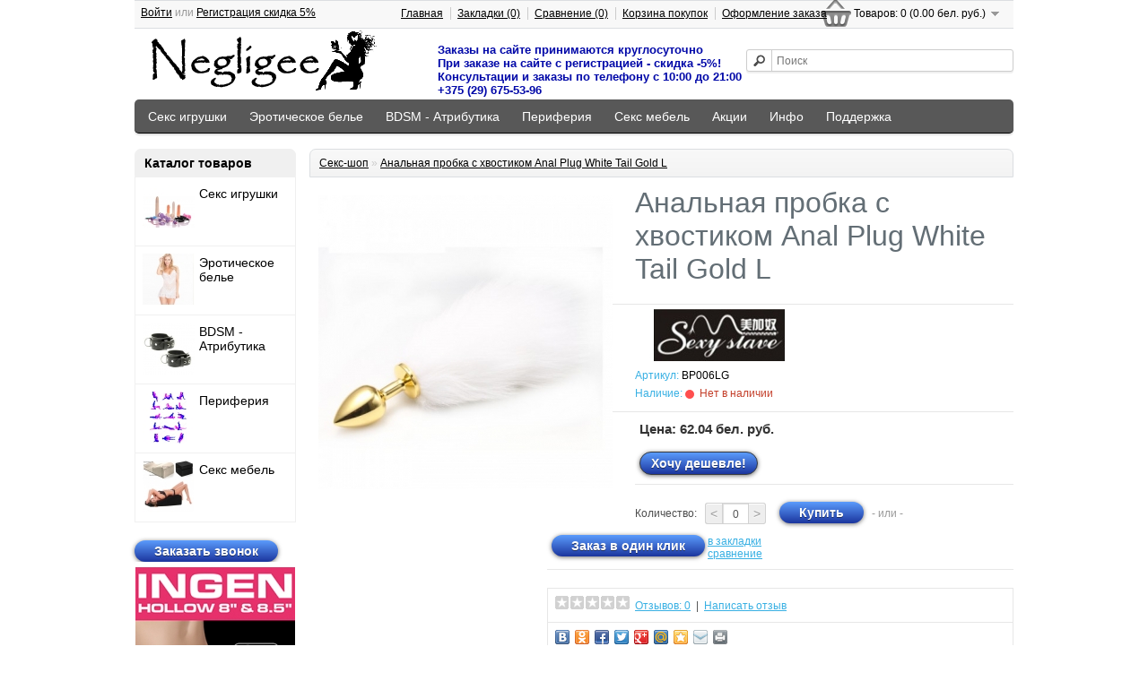

--- FILE ---
content_type: text/html; charset=utf-8
request_url: https://negligee.by/analnaya-probka-s-hvostikom-anal-plug-white-tail-gold-l.html
body_size: 27074
content:
<!DOCTYPE html>
<html dir="ltr" lang="ru">
<head>
<meta charset="UTF-8" />
<title>Анальная пробка с хвостиком Anal Plug White Tail Gold L купить недорого с доставкой по РБ | Секс шоп в Минске | Интим магазин Неглиже</title>
<base href="https://negligee.by/" />
<meta name="description" content="Золотистая пробка из хирургической стали красивый и сексуальный аксессуар для ценител" />
<meta name="keywords" content="купить, Анальная пробка с хвостиком Anal Plug White Tail Gold L, BP006LG, SexySlave, КНР, секс шоп, сексшоп, доставка, минск, рб, рф" />
<meta property="og:title" content="Анальная пробка с хвостиком Anal Plug White Tail Gold L купить недорого с доставкой по РБ | Секс шоп в Минске | Интим магазин Неглиже" />
<meta property="og:type" content="website" />
<meta property="og:url" content="https://negligee.by/analnaya-probka-s-hvostikom-anal-plug-white-tail-gold-l.html" />
<meta property="og:image" content="https://negligee.by/image/cache/data/analnye-ukrasheniya-folder/9/by-uploads-shop-icons-2f791fdc46642172423d55a239328617-328x328.jpg" />
<meta property="og:site_name" content="Секс шоп в Минске Negligee.by | Интернет магазин товаров дпя взрослых и нижнего белья Неглиже" />
<link href="https://negligee.by/image/data/ava.png" rel="icon" />
<link href="https://negligee.by/analnaya-probka-s-hvostikom-anal-plug-white-tail-gold-l.html" rel="canonical" />
<link rel="stylesheet" type="text/css" href="catalog/view/theme/default/stylesheet/stylesheet.css" />

			
        <link rel="stylesheet" type="text/css" href="catalog/view/theme/default/stylesheet/free_stickers.css" />
			
			
<link rel="stylesheet" type="text/css" href="catalog/view/javascript/jquery/colorbox/colorbox.css" media="screen" />
<link rel="stylesheet" type="text/css" href="catalog/view/javascript/quick_view/scrollbar.min.css" media="screen" />
<link rel="stylesheet" type="text/css" href="catalog/view/javascript/quick_view/quick_view.css" media="screen" />
<link rel="stylesheet" href="https://maxcdn.bootstrapcdn.com/font-awesome/4.4.0/css/font-awesome.min.css">
<script type="text/javascript" src="catalog/view/javascript/jquery/jquery-1.7.1.min.js"></script>
<script type="text/javascript" src="catalog/view/javascript/jquery/ui/jquery-ui-1.8.16.custom.min.js"></script>
<link rel="stylesheet" type="text/css" href="catalog/view/javascript/jquery/ui/themes/ui-lightness/jquery-ui-1.8.16.custom.css" />
<script type="text/javascript" src="catalog/view/javascript/common.js"></script>
<script type="text/javascript" src="catalog/view/javascript/jquery/tabs.js"></script>
<script type="text/javascript" src="catalog/view/javascript/jquery/colorbox/jquery.colorbox-min.js"></script>
<script type="text/javascript" src="catalog/view/javascript/quick_view/scrollbar.min.js"></script>
<script type="text/javascript" src="catalog/view/javascript/quick_view/quick_view.js"></script>
<script type="text/javascript" src="catalog/view/javascript/jquery/jquery.maskedinput.min.js"></script>
<script type="text/javascript" src="catalog/view/javascript/dondo.js"></script>
<script type="text/javascript" src="catalog/view/javascript/jquery/jquery.cycle.js"></script>
<script type="text/javascript" src="catalog/view/javascript/catapulta.js"></script>
<!--[if IE 7]> 
<link rel="stylesheet" type="text/css" href="catalog/view/theme/default/stylesheet/ie7.css" />
<![endif]-->
<!--[if lt IE 7]>
<link rel="stylesheet" type="text/css" href="catalog/view/theme/default/stylesheet/ie6.css" />
<script type="text/javascript" src="catalog/view/javascript/DD_belatedPNG_0.0.8a-min.js"></script>
<script type="text/javascript">
DD_belatedPNG.fix('#logo img');
</script>
<![endif]-->
<!-- Google tag (gtag.js) -->
<script async src="https://www.googletagmanager.com/gtag/js?id=G-9E8SNEG5WZ"></script>
<script>
  window.dataLayer = window.dataLayer || [];
  function gtag(){dataLayer.push(arguments);}
  gtag('js', new Date());

  gtag('config', 'G-9E8SNEG5WZ');
</script><meta name="yandex-verification" content="99cd0e7037b8068a" />

							<script>
								$(function(){
									var i = (!!$("#livesearch").length ? $("#livesearch") : $("<ul id='livesearch'></ul>") ), s = $("#header [name=search]");
									function repositionLivesearch() { i.css({ top: (s.offset().top+s.outerHeight()), left:s.offset().left, width: s.outerWidth() }); }
									$(window).resize(function(){ repositionLivesearch(); });
									s.keyup(function(e){
										switch (e.keyCode) {
											case 13:
												$(".active", i).length && (window.location = $(".active a", i).attr("href"));
												return false;
											break;
											case 40:
												($(".active", i).length ? $(".active", i).removeClass("active").next().addClass("active") : $("li:first", i).addClass("active"))
												return false;
											break;
											case 38:
												($(".active", i).length ? $(".active", i).removeClass("active").prev().addClass("active") : $("li:last", i).addClass("active"))
												return false;
											break;
											default:
												var query = s.val();
												if (query.length > 2) {
													$.getJSON(
														"https://negligee.by/?route=product/search/livesearch&search=" + query,
														function(data) {
															i.empty();
															$.each(data, function( k, v ) { i.append("<li><a href='"+v.href+"'><img src='"+v.img+"' alt='"+v.name+"'><span>"+v.name+(v.model ? "<small>"+v.model+"</small>" : '')+"</span><em>"+(v.price ? v.price : '')+"</em></a></li>") });
															i.remove(); $("body").prepend(i); repositionLivesearch();
														}
													);
												} else {
													i.empty();
												}
										}
									}).blur(function(){ setTimeout(function(){ i.hide() },500); }).focus(function(){ repositionLivesearch(); i.show(); });
								});
							</script>
							<style>
								[name=search] {
									outline: none;
								}
								#livesearch, #livesearch * {
									margin: 0;
									padding: 0;
									list-style: none;
								}
								#livesearch {
									position: absolute;
									width: 200px;
									top: 0px;
									background: #ffffff;
									z-index: 100;
									box-shadow: 0px 10px 30px rgba(0,0,0,.5);
								}
								#livesearch li {
									border-top: 1px solid #eeeeee;
								}
								#livesearch a {
									display: block;
									clear: both;
									overflow: hidden;
									line-height: 20px;
									padding: 10px;
									text-decoration: none;
								}
								#livesearch a:hover, #livesearch li.active a {
									background: #38B0E3;
									color: #ffffff;
								}
								#livesearch img {
									float: left;
									width: auto;
									height: 50px;
									margin-right: 10px;
								}
								#livesearch img[src=''] {
									display: none;
								}
								.more {
									text-align: center;
								}
								#livesearch a em {
									display: block;
									color: #888888;
									font-style: normal;
									font-weight: bold;
								}
								#livesearch a:hover em, #livesearch li.active a em {
									color: white;
								}
								#livesearch strike {
									color: #aaaaaa;
								}
								#livesearch a:hover strike {
									color: lightblue;
								}
								#livesearch small {
									display: block;
								}
							</style>
                        

		<script type="text/javascript" src="catalog/view/javascript/jquery/jquery.sticky.js"></script>
		<script type="text/javascript">
		$(document).ready(function() {
		$("#scroll").sticky({ });
		});
		</script>
		<style type="text/css"> #scroll{width:980px; height:40px; padding-bottom: 15px; margin-left:auto; margin-right:auto; z-index:9999;} </style>
		

						 <style type="text/css">
							#ToTopHover {background: url([data-uri]) no-repeat left -51px;width: 51px;height: 51px;display: block;overflow: hidden;float: left;opacity: 0;-moz-opacity: 0;filter: alpha(opacity=0);}
							#ToTop {display: none;text-decoration: none;position: fixed;bottom: 20px;right: 20px;overflow: hidden;width: 51px;height: 51px;border: none;text-indent: -999px;background: url([data-uri]) no-repeat left top;}
						</style>
						<script type="text/javascript">
						/* UItoTop jQuery */
						jQuery(document).ready(function(){$().UItoTop({easingType:'easeOutQuint'});});
						(function($){
							$.fn.UItoTop = function(options) {
						
								var defaults = {
									text: 'To Top',
									min: 200,
									inDelay:600,
									outDelay:400,
									containerID: 'ToTop',
									containerHoverID: 'ToTopHover',
									scrollSpeed: 1200,
									easingType: 'linear'
								};
								var settings = $.extend(defaults, options);
								var containerIDhash = '#' + settings.containerID;
								var containerHoverIDHash = '#'+settings.containerHoverID;
								$('body').append('<a href="#" id="'+settings.containerID+'">'+settings.text+'</a>');
								$(containerIDhash).hide().click(function(){
									$('html, body').animate({scrollTop:0}, settings.scrollSpeed, settings.easingType);
									$('#'+settings.containerHoverID, this).stop().animate({'opacity': 0 }, settings.inDelay, settings.easingType);
									return false;
								})
								.prepend('<span id="'+settings.containerHoverID+'"></span>')
								.hover(function() {
										$(containerHoverIDHash, this).stop().animate({
											'opacity': 1
										}, 600, 'linear');
									}, function() { 
										$(containerHoverIDHash, this).stop().animate({
											'opacity': 0
										}, 700, 'linear');
									});			
								$(window).scroll(function() {
									var sd = $(window).scrollTop();
									if(typeof document.body.style.maxHeight === "undefined") {
										$(containerIDhash).css({
											'position': 'absolute',
											'top': $(window).scrollTop() + $(window).height() - 50
										});
									}
									if ( sd > settings.min ) 
										$(containerIDhash).fadeIn(settings.inDelay);
									else 
										$(containerIDhash).fadeOut(settings.Outdelay);
								});
						};
						})(jQuery);
						</script>
                        

			<style>
				.image-additional .youtube {position: relative;}
				.image-additional .youtube span {background-image: url(/catalog/view/theme/default/image/play.png);background-repeat: no-repeat;width: 100%;height: 100%;position: absolute;z-index: 10;background-size: 50px;background-position: 50%;opacity: 0.8;-moz-transition: all ease 0.3s;-webkit-transition: all ease-in-out 0.3s;transition: all ease-in-out 0.3s;-o-transition: all ease 0.3s;-MS-transition: all ease 0.3s;}
				.image-additional .youtube:hover span {opacity: 0;-moz-transition: all ease 0.3s;-webkit-transition: all ease-in-out 0.3s;transition: all ease-in-out 0.3s;-o-transition: all ease 0.3s;-MS-transition: all ease 0.3s;}
			</style>
		

      <script type="text/javascript" src="catalog/view/javascript/prettyphoto/prettyphoto/jquery.prettyPhoto.min.js"></script>
      <link rel="stylesheet" type="text/css" href="catalog/view/javascript/prettyphoto/prettyphoto/prettyPhoto-min.css" media="screen" />
   
</head>
<body>
<div id="container">
<div id="header">
<div id="top">
</div>
    <div id="logo">
    <a href="https://negligee.by/"><img src="https://negligee.by/image/data/negligee13.png" title="Секс шоп в Минске Negligee.by | Интернет магазин товаров дпя взрослых и нижнего белья Неглиже" alt="Секс шоп в Минске Negligee.by | Интернет магазин товаров дпя взрослых и нижнего белья Неглиже" /></a>
    </div>
    <div id="head_contact">
    <div class="Kyivstar">Заказы на сайте принимаются круглосуточно</div>   
    <div class="Kyivstar">При заказе на сайте с регистрацией - скидка -5%!</div>
    <div class="life">Консультации и заказы по телефону с 10:00 до 21:00</div>
    <div class="life">+375 (29) 675-53-96</div>
    

  </div>
      <div id="cart">
  <div class="heading">
    <a title="Корзина покупок"><span id="cart-total">Товаров: 0 (0.00 бел. руб.)</span></a></div>
  <div class="content">
        <div class="empty">В корзине пусто!</div>
      </div>
</div>  <div id="search">
    <div class="button-search"></div>
    <input type="text" name="search" placeholder="Поиск" value="" />
  </div>
  <div id="welcome">
        <a href="https://negligee.by/login/">Войти</a> или <a href="https://negligee.by/create-account/">Регистрация скидка<span class="ten" id="blink"> 5&percnt;</span></a>      </div>
  <div class="links">
<a href="https://negligee.by/">Главная</a>
<a href="https://negligee.by/wishlist/" id="wishlist-total">Закладки (0)</a>
<a href="https://negligee.by/compare-products/" id="compare-total">Сравнение (0)</a>
<a href="https://negligee.by/cart/">Корзина покупок</a>
<a href="https://negligee.by/checkout/">Оформление заказа</a>
</div>
</div>

		<div id="scroll">
		
<div id="menu">
  <ul>
        <li>	<a href="https://negligee.by/seks-igrushki/">Секс игрушки</a>
		
            <div>
                <ul>
                                        <li><a href="https://negligee.by/seks-igrushki/analnye-stimulyatory/">Анальные стимуляторы</a></li>
                                        <li><a href="https://negligee.by/seks-igrushki/vibratory/">Вибраторы</a></li>
                                        <li><a href="https://negligee.by/seks-igrushki/vaginalnye-shariki/">Вагинальные шарики</a></li>
                                        <li><a href="https://negligee.by/seks-igrushki/aksessuary-dlya-igr/">Аксессуары для игр</a></li>
                                        <li><a href="https://negligee.by/seks-igrushki/vibrostimulyatory/">Вибростимуляторы</a></li>
                            </ul>
                <ul>
                                        <li><a href="https://negligee.by/seks-igrushki/vaginy-masturbatory/">Вагины, мастурбаторы</a></li>
                                        <li><a href="https://negligee.by/seks-igrushki/vakuumnye-pompy/">Вакуумные помпы</a></li>
                                        <li><a href="https://negligee.by/seks-igrushki/zooerotika/">Зооэротика</a></li>
                                        <li><a href="https://negligee.by/seks-igrushki/kukly-dlya-seksa/">Куклы для секса</a></li>
                                        <li><a href="https://negligee.by/seks-igrushki/realistichnye_kukly_dlja_seksa/">Реалистичные куклы для секса</a></li>
                            </ul>
                <ul>
                                        <li><a href="https://negligee.by/seks-igrushki/nasadki-i-kolca/">Насадки и кольца</a></li>
                                        <li><a href="https://negligee.by/seks-igrushki/seks-mashiny/">Секс-машины</a></li>
                                        <li><a href="https://negligee.by/seks-igrushki/stimulyatory-klitora/">Стимуляторы клитора</a></li>
                                        <li><a href="https://negligee.by/seks-igrushki/strapony-falloprotezy/">Страпоны, фаллопротезы</a></li>
                                        <li><a href="https://negligee.by/seks-igrushki/falloimitatory/">Фаллоимитаторы</a></li>
                            </ul>
                <ul>
                                        <li><a href="https://negligee.by/seks-igrushki/fisting/">Фистинг</a></li>
                                        <li><a href="https://negligee.by/seks-igrushki/elektroseks/">Электросекс</a></li>
                                        <li><a href="https://negligee.by/seks-igrushki/eroticheskie-nabory/">Эротические наборы</a></li>
                                                                    </ul>
              </div>
          </li>
        <li>	<a href="https://negligee.by/eroticheskoe-bele/">Эротическое белье</a>
		
            <div>
                <ul>
                                        <li><a href="https://negligee.by/eroticheskoe-bele/trusiki-s-dostupom/">Трусики с доступом</a></li>
                                        <li><a href="https://negligee.by/eroticheskoe-bele/polevye-igry/">Ролевые игры</a></li>
                                        <li><a href="https://negligee.by/eroticheskoe-bele/bodi-teddi-monokini/">Боди, тедди, монокини</a></li>
                                        <li><a href="https://negligee.by/eroticheskoe-bele/bolshie-razmery-xl/">Большие размеры XL+</a></li>
                                        <li><a href="https://negligee.by/eroticheskoe-bele/bebi-doll-sorochki-penyuary/">Бэби-долл, сорочки, пеньюары</a></li>
                                        <li><a href="https://negligee.by/eroticheskoe-bele/kolgotki-chulki-poyasa/">Колготки, чулки, пояса</a></li>
                                        <li><a href="https://negligee.by/eroticheskoe-bele/komplekty/">Комплекты</a></li>
                                        <li><a href="https://negligee.by/eroticheskoe-bele/korsety-korsazhi/">Корсеты, корсажи</a></li>
                            </ul>
                <ul>
                                        <li><a href="https://negligee.by/eroticheskoe-bele/ketsyuity-kombinezony/">Кэтсьюиты, комбинезоны</a></li>
                                        <li><a href="https://negligee.by/eroticheskoe-bele/lateks-vinil-ekokozha/">Латекс, винил, экокожа</a></li>
                                        <li><a href="https://negligee.by/eroticheskoe-bele/platya/">Платья</a></li>
                                        <li><a href="https://negligee.by/eroticheskoe-bele/perchatki/">Перчатки</a></li>
                                        <li><a href="https://negligee.by/eroticheskoe-bele/pizhamy/">Пижамы</a></li>
                                        <li><a href="https://negligee.by/eroticheskoe-bele/pestisy/">Пэстисы</a></li>
                                        <li><a href="https://negligee.by/eroticheskoe-bele/trusiki-yubochki/">Трусики, юбочки</a></li>
                                        <li><a href="https://negligee.by/eroticheskoe-bele/muzhskoe-eroticheskoe-bele/">Мужское эротическое белье</a></li>
                            </ul>
              </div>
          </li>
        <li>	<a href="https://negligee.by/bdsm-atributika/">BDSM - Атрибутика</a>
		
            <div>
                <ul>
                                        <li><a href="https://negligee.by/bdsm-atributika/seks-kacheli-seks-podderzhki/">Секс качели, секс поддержки</a></li>
                                        <li><a href="https://negligee.by/bdsm-atributika/bdsm_oshejniki/">БДСМ ошейники</a></li>
                                        <li><a href="https://negligee.by/bdsm-atributika/klyapy/">Кляпы</a></li>
                                        <li><a href="https://negligee.by/bdsm-atributika/metall-cbt/">Металл, CBT</a></li>
                                        <li><a href="https://negligee.by/bdsm-atributika/stimulyatory-uretry/">Стимуляторы уретры</a></li>
                                        <li><a href="https://negligee.by/bdsm-atributika/bdsm-odezhda-postelnoe-bele/">BDSM Одежда, постельное белье</a></li>
                            </ul>
                <ul>
                                        <li><a href="https://negligee.by/bdsm-atributika/zazhimy-podveski/">Зажимы, подвески</a></li>
                                        <li><a href="https://negligee.by/bdsm-atributika/maski-klyapy-osheyniki/">Маски</a></li>
                                        <li><a href="https://negligee.by/bdsm-atributika/naruchniki-i-fiksatory/">Наручники и фиксаторы</a></li>
                                        <li><a href="https://negligee.by/bdsm-atributika/pletki-shlepalki-steki/">Плетки, шлепалки, стеки</a></li>
                                        <li><a href="https://negligee.by/bdsm-atributika/nabory-bdsm/">Наборы BDSM</a></li>
                                                </ul>
              </div>
          </li>
        <li>	<a href="https://negligee.by/periferiya/">Периферия</a>
		
            <div>
                <ul>
                                        <li><a href="https://negligee.by/periferiya/poppersy/">Попперсы</a></li>
                                        <li><a href="https://negligee.by/periferiya/intimnaya-gigiena/">Интимная гигиена</a></li>
                                        <li><a href="https://negligee.by/periferiya/vozbuzhdayushchie-sredstva/">Возбуждающие средства</a></li>
                            </ul>
                <ul>
                                        <li><a href="https://negligee.by/periferiya/uvelichenie-penisa/">Увеличение пениса</a></li>
                                        <li><a href="https://negligee.by/periferiya/geli-krema-lyubrikanty/">Гели, кремы, лубриканты, масла</a></li>
                                        <li><a href="https://negligee.by/periferiya/prezervativy/">Презервативы</a></li>
                            </ul>
                <ul>
                                        <li><a href="https://negligee.by/periferiya/eroticheskie-suveniry/">Эротические сувениры</a></li>
                                        <li><a href="https://negligee.by/periferiya/feromony/">Феромоны</a></li>
                                        <li><a href="https://negligee.by/periferiya/literatura/">Литература    </a></li>
                            </ul>
              </div>
          </li>
        <li>	<a href="https://negligee.by/seks_mebel/">Секс мебель</a>
		
          </li>
        <li>	<a href="https://negligee.by/specials/">Акции</a>
		
          </li>
        <li>	<a href="javascript:void(0);">Инфо</a>
		
            <div>
                <ul>
                                        <li><a href="https://negligee.by/garantiya-nizkih-cen-seks-shop-neglizhe.html">Гарантия низких цен секс шоп Неглиже</a></li>
                                        <li><a href="https://negligee.by/kak-kupit-v-seks-shope-neglizhe.html">Как купить в сексшопе Неглиже</a></li>
                                        <li><a href="https://negligee.by/seks-igrushli-iz-chego-oni-sdelany.html">Секс игрушки, материалы изготовления</a></li>
                                        <li><a href="https://negligee.by/sposoby-uvelicheniya-penisa.html">СПОСОБЫ УВЕЛИЧЕНИЯ ПЕНИСА</a></li>
                                        <li><a href="https://negligee.by/tablitsa_razmerov.html">Таблица размеров</a></li>
                                        <li><a href="https://negligee.by/trenirovka-vaginalnyh-myshc.html">ТРЕНИРОВКА ВАГИНАЛЬНЫХ МЫШЦ</a></li>
                                        <li><a href="https://negligee.by/dostavka_i_oplata.html">Доставка и самовывоз</a></li>
                                        <li><a href="https://negligee.by/about_us.html">О нас</a></li>
                                        <li><a href="https://negligee.by/politika-bezopasnosti.html">Политика Безопасности</a></li>
                                        <li><a href="https://negligee.by/usloviya-soglasheniya.html">Условия соглашения</a></li>
                                        <li><a href="https://negligee.by/brands/">Производители</a></li>
                                        <li><a href="https://negligee.by/sitemap/">Карта сайта</a></li>
                                        <li><a href="https://negligee.by/contact-us/">Связаться с нами</a></li>
                            </ul>
              </div>
          </li>
        <li>	<a href="javascript:void(0);">Поддержка</a>
		
            <div>
                <ul>
                                        <li><a href="https://negligee.by/my-account/">Личный Кабинет</a></li>
                                        <li><a href="https://negligee.by/order-history/">История заказов</a></li>
                                        <li><a href="https://negligee.by/wishlist/">Закладки</a></li>
                                        <li><a href="https://negligee.by/vouchers/">Подарочные сертификаты</a></li>
                                        <li><a href="https://negligee.by/newsletter/">Рассылка</a></li>
                                        <li><a href="https://negligee.by/request-return/">Возврат товара</a></li>
                                        <li><a href="https://negligee.by/affiliates/">Партнёрская программа</a></li>
                            </ul>
              </div>
          </li>
      </ul>
</div>

		</div>
		
<div id="notification"></div>
<div id="column-left">
    <div class="box num-1" id="opencatmenu">
<style type="text/css">
#opencatmenu{
float: left;
}
#opencatmenu *{
text-decoration: none;
list-style: none;
}
#opencatmenu.num-1 .box-heading{
background: #f0f0f0;
}
#opencatmenu.num-1 .box-heading{
color: #000000;
}
#opencatmenu.num-1 .box-heading{
font-size: 14px;
}
#opencatmenu.num-1 .box-heading{
border: 1px solid #f0f0f0;
}
#opencatmenu.num-1 .box-content{
border: 1px solid #f0f0f0;
border-top: none;
}
#opencatmenu.num-1 .box-category > ul > li{
border-top: 1px solid #f0f0f0;
}
#opencatmenu.num-1 .box-category-in > div > li{
border-bottom: 1px solid #f0f0f0;
}
#opencatmenu.num-1 .box-category-in{
border: 1px solid #f0f0f0;
}
#opencatmenu .box-content{
padding: 0px;
margin: 0;
list-style: none;
float: left;
border-radius: 0px;
-webkit-border-radius: 0px;
-moz-border-radius: 0px;
-khtml-border-radius: 0px;
}
#opencatmenu .box-category,#opencatmenu .box-category > ul,#opencatmenu .box-category > ul > li{
padding: 0px;
margin: 0;
list-style: none;
float: left;
width: 100%;
position: relative;
}
#opencatmenu .box-category > ul > li{
border-top: 1px solid #EEEEEE;
}
#opencatmenu.num-1 .box-category > ul > li{
background: #ffffff;
}
#opencatmenu.num-1 .box-category > ul > li > a,#opencatmenu.num-1 .box-category-in > div > li > a{
font-size: 14px;
}
#opencatmenu.num-1 .box-category > ul > li > a{
text-decoration: none;
color: #000000;
padding: 8px 2px 8px 8px;
float: left;
width: 168px;
position: relative;
}
#opencatmenu.num-1 .box-category-in > div > li > a{
position: relative;
float: left;
margin: 0;
padding: 5px 0;
width: 100%;
color: #000000;
}
#opencatmenu.num-1 .box-category-in > div > li > ul li a{
color: #000000;
}
#opencatmenu.num-1 .box-category > ul > li > a{
min-height: 58px; 
}
#opencatmenu.num-1 .box-category > ul > li > a > span.description{
margin: 0 0 0 58px;
}
#opencatmenu.num-1 .box-category > ul > li > a > span.name{
margin: 0 0 0 58px;
min-height: 58px; 
}
  
#opencatmenu .box-category > ul > li > a img{
position: absolute;
left: 8px;
}
#opencatmenu .box-category-in > div > li > a img{
position: absolute;
left: 0;
top: 5px;
}
#opencatmenu .box-category > ul > li > a span{
float: left;
margin: 0;
padding: 2px 0 0 5px;
}
#opencatmenu li.dropdown:hover{
border-top: 1px solid #DEDEDE;
-webkit-box-shadow: 0px 0px 7px 2px #DDDDDD;
-moz-box-shadow: 0px 0px 7px 2px #DDDDDD;
box-shadow: 0px 2px 5px 2px #DDDDDD;
z-index: 10;
}
#opencatmenu .box-category > ul > li a.active {
font-weight: bold;
}
#opencatmenu.num-1 .box-category > ul > li > a:hover,#opencatmenu.num-1 .box-category > ul > li a.active,#opencatmenu.num-1 li.dropdown:hover > a {
background: #ffffff;
}
#opencatmenu.num-1 .box-category-in{
display: none;
position: absolute;
top: -1px;
background: #ffffff;
z-index: 10;
width: 180px;
margin: 0;
padding: 5px 10px;
}
#opencatmenu .box-category-in{
border: 1px solid #DEDEDE;
}
#opencatmenu .box-category-in.column_1 > div{
width: 100%;
float: left;
}
#opencatmenu .box-category-in.column_2{
width: 360px;
}
#opencatmenu .box-category-in.column_2 > div{
width: 50%;
float: left;
}
#opencatmenu .box-category-in.column_3{
width: 540px;
}
#opencatmenu .box-category-in.column_3 > div{
width: 33%;
float: left;
}
#opencatmenu .box-category-in.column_4{
width: 720px;
}
#opencatmenu .box-category-in.column_4 > div{
width: 25%;
float: left;
}
#opencatmenu .box-category-in > div > li{
position: relative;
float: left;
margin: 0;
padding: 0;
width: 100%;
border-bottom: 1px solid #E5E5E5;
}
#opencatmenu .box-category-in > div > li:last-child{
border:none;
}
#opencatmenu .box-category-in > div > li > a:hover{
font-weight: bold;
}
#opencatmenu .box-category-in > div > li > a.active,#opencatmenu a.active-link,#opencatmenu a:hover{
font-weight: bold;
}
#opencatmenu .box-category-in > div > li > a + span{
float: left;
padding: 0;
margin: 0;
}
  
#opencatmenu .box-category-in.column_right{
right: 178px;
border-right: none;
-webkit-border-radius: 3px 0px 0px 3px;
-moz-border-radius: 3px 0px 0px 3px;
-khtml-border-radius: 3px 0px 0px 3px;
border-radius: 3px 0px 0px 3px;
}
#opencatmenu .box-category-in.column_left{
left: 178px;
border-left: none;
-webkit-border-radius: 0px 3px 3px 0px;
-moz-border-radius: 0px 3px 3px 0px;
-khtml-border-radius: 0px 3px 3px 0px;
border-radius: 0px 3px 3px 0px;
}
#opencatmenu .description{
float: none;
font-size: 10px;
font-weight: normal;
color: #929292;
margin: 0 !important;
padding: 0 !important;
text-align: left;
}
#opencatmenu.num-1 .description{
color: #000000;
}
#opencatmenu.num-1 .description{
font-size: 11px;
}
#opencatmenu .box-category-in > div > li > ul{
position: relative;
float: left;
margin: 0;
padding: 0;
width: 100%;
display: block;
}
#opencatmenu .box-category-in > div > li > ul li{
position: relative;
float: left;
margin: 0;
padding: 0 0 5px 0;
width: 100%;
}
#opencatmenu > div > li > ul li a{
font-size: 10px;
}
#opencatmenu.num-1 .box-category-in > div > li > ul li a{
font-size: 13px;
}
#opencatmenu.num-1 span.name:hover{
color: #0008a8; 
}
</style>

    <div class="box-heading">Каталог товаров</div>
    
  <div class="box-content">
    <div class="box-category column_left">
      <ul>
                <li class="dropdown">
          		  <a href="https://negligee.by/seks-igrushki/">
		  		    		      		        <img src="https://negligee.by/image/cache/data/zzz-site-data/category-images/zachem-nuzhny-seks-igrushki-58x58.jpg" alt="Секс игрушки" />
		      		              <span class="name">Секс игрушки</span>
		  		  </a>
		  
            	          <ul class="box-category-in column_left column_4">
                                  <div>
                                                                                              <li><a href="https://negligee.by/seks-igrushki/analnye-stimulyatory/">
			                  		  
		                      <span class="name">Анальные стимуляторы</span>
		                      		                       </a>
					  
			            		                                          <ul>
                                                                                      <li><a href="https://negligee.by/seks-igrushki/analnye-stimulyatory/rasshiryayushiesya/">- Расширяющиеся</a></li>
                                                                                      <li><a href="https://negligee.by/seks-igrushki/analnye-stimulyatory/steklyannye/">- Стеклянные</a></li>
                                                                                      <li><a href="https://negligee.by/seks-igrushki/analnye-stimulyatory/analnye-probki/">- Анальные пробки</a></li>
                                                                                      <li><a href="https://negligee.by/seks-igrushki/analnye-stimulyatory/analnye-ukrasheniya-hvostiki/">- Анальные украшения, хвостики</a></li>
                                                                                      <li><a href="https://negligee.by/seks-igrushki/analnye-stimulyatory/shariki-cepochki/">- Шарики, цепочки</a></li>
                                                                                      <li><a href="https://negligee.by/seks-igrushki/analnye-stimulyatory/analnye-yolochki/">- Анальные ёлочки</a></li>
                                                                                      <li><a href="https://negligee.by/seks-igrushki/analnye-stimulyatory/analnye-fallosy/">- Анальные фаллосы</a></li>
                                                                                      <li><a href="https://negligee.by/seks-igrushki/analnye-stimulyatory/stimulyatory-prostaty/">- Стимуляторы простаты</a></li>
                                                                                      <li><a href="https://negligee.by/seks-igrushki/analnye-stimulyatory/s-vibraciey/">- С вибрацией</a></li>
                                                                                      <li><a href="https://negligee.by/seks-igrushki/analnye-stimulyatory/bez-vibracii/">- Без вибрации</a></li>
                                                                                      <li><a href="https://negligee.by/seks-igrushki/analnye-stimulyatory/probki-dlya-nosheniya/">- Пробки для ношения</a></li>
                                                                                </ul>						            						
				           </li>
                                                                                                   <li><a href="https://negligee.by/seks-igrushki/vibratory/">
			                  		  
		                      <span class="name">Вибраторы</span>
		                      		                       </a>
					  
			            		                                          <ul>
                                                                                      <li><a href="https://negligee.by/seks-igrushki/vibratory/rasshiryayushchiesya/">- Вибраторы расширяющиеся</a></li>
                                                                                      <li><a href="https://negligee.by/seks-igrushki/vibratory/vibromassazhery/">- Вибромассажеры</a></li>
                                                                                      <li><a href="https://negligee.by/seks-igrushki/vibratory/dvojnye-analno-vaginalnye/">- Двойные (анально-вагинальные)</a></li>
                                                                                      <li><a href="https://negligee.by/seks-igrushki/vibratory/perezaryazhaemye/">- Перезаряжаемые</a></li>
                                                                                      <li><a href="https://negligee.by/seks-igrushki/vibratory/s-vakuumnoj-stimulyaciej/">- С вакуумной стимуляцией</a></li>
                                                                                      <li><a href="https://negligee.by/seks-igrushki/vibratory/s-distancionnym-upravleniem/">- С дистанционным управлением</a></li>
                                                                                      <li><a href="https://negligee.by/seks-igrushki/vibratory/vibratory-dlya-par/">- Вибраторы для пар</a></li>
                                                                                      <li><a href="https://negligee.by/seks-igrushki/vibratory/vrashchayushchiesya-rotatory/">- Вращающиеся (ротаторы)</a></li>
                                                                                      <li><a href="https://negligee.by/seks-igrushki/vibratory/s-nagrevom/">- С нагревом</a></li>
                                                                                      <li><a href="https://negligee.by/seks-igrushki/vibratory/batareyki/">- Батарейки</a></li>
                                                                                      <li><a href="https://negligee.by/seks-igrushki/vibratory/vibratory-hi-tech/">- Вибраторы Hi-Tech</a></li>
                                                                                      <li><a href="https://negligee.by/seks-igrushki/vibratory/klassicheskie/">- Классические</a></li>
                                                                                      <li><a href="https://negligee.by/seks-igrushki/vibratory/originalnoy-formy/">- Оригинальной формы</a></li>
                                                                                      <li><a href="https://negligee.by/seks-igrushki/vibratory/realistichnye/">- Реалистичные</a></li>
                                                                                      <li><a href="https://negligee.by/seks-igrushki/vibratory/stimulyatory-g-tochki/">- Стимуляторы G-точки</a></li>
                                                                                      <li><a href="https://negligee.by/seks-igrushki/vibratory/s-klitoralnym-stimulyatorom/">- С клиторальным стимулятором</a></li>
                                                                                </ul>						            						
				           </li>
                                                                                                   <li><a href="https://negligee.by/seks-igrushki/vaginalnye-shariki/">
			                  		  
		                      <span class="name">Вагинальные шарики</span>
		                      		                       </a>
					  
			            		                                          <ul>
                                                                                      <li><a href="https://negligee.by/seks-igrushki/vaginalnye-shariki/so-smeshchennym-centrom-tyazhesti/">- Со смещенным центром</a></li>
                                                                                      <li><a href="https://negligee.by/seks-igrushki/vaginalnye-shariki/shariki-bez-vibracii/">- Шарики без вибрации</a></li>
                                                                                      <li><a href="https://negligee.by/seks-igrushki/vaginalnye-shariki/shariki-s-vibraciey/">- Шарики с вибрацией</a></li>
                                                                                </ul>						            						
				           </li>
                                                                                                   <li><a href="https://negligee.by/seks-igrushki/aksessuary-dlya-igr/">
			                  		  
		                      <span class="name">Аксессуары для игр</span>
		                      		                       </a>
					  
			            		                                          <ul>
                                                                                      <li><a href="https://negligee.by/seks-igrushki/aksessuary-dlya-igr/eroticheskiy-anturazh/">- Эротический антураж </a></li>
                                                                                      <li><a href="https://negligee.by/seks-igrushki/aksessuary-dlya-igr/intimnye-ukrasheniya/">- Интимные украшения </a></li>
                                                                                      <li><a href="https://negligee.by/seks-igrushki/aksessuary-dlya-igr/mebelpostelnoe-bele/">- Мебель/Постельное белье</a></li>
                                                                                      <li><a href="https://negligee.by/seks-igrushki/aksessuary-dlya-igr/romantika/">- Романтика </a></li>
                                                                                      <li><a href="https://negligee.by/seks-igrushki/aksessuary-dlya-igr/rolevye-igry/">- Ролевые аксессуары</a></li>
                                                                                </ul>						            						
				           </li>
                                                                                                   <li><a href="https://negligee.by/seks-igrushki/vibrostimulyatory/">
			                  		  
		                      <span class="name">Вибростимуляторы</span>
		                      		                       </a>
					  
			            		                                          <ul>
                                                                                      <li><a href="https://negligee.by/seks-igrushki/vibrostimulyatory/vibrobabochki/">- Вибробабочки</a></li>
                                                                                      <li><a href="https://negligee.by/seks-igrushki/vibrostimulyatory/vibropuli/">- Вибропули</a></li>
                                                                                      <li><a href="https://negligee.by/seks-igrushki/vibrostimulyatory/vibroyajca/">- Виброяйца</a></li>
                                                                                      <li><a href="https://negligee.by/seks-igrushki/vibrostimulyatory/mini-vibatory/">- Мини вибраторы</a></li>
                                                                                      <li><a href="https://negligee.by/seks-igrushki/vibrostimulyatory/trusiki-s-vibraciej/">- Трусики с вибрацией</a></li>
                                                                                </ul>						            						
				           </li>
                                                                 </div>
                                  <div>
                                                                                              <li><a href="https://negligee.by/seks-igrushki/vaginy-masturbatory/">
			                  		  
		                      <span class="name">Вагины, мастурбаторы</span>
		                      		                       </a>
					  
			            		                                          <ul>
                                                                                      <li><a href="https://negligee.by/seks-igrushki/vaginy-masturbatory/mega-masturbatory/">- Мега-мастурбаторы</a></li>
                                                                                      <li><a href="https://negligee.by/seks-igrushki/vaginy-masturbatory/vaginy/">- Вагины</a></li>
                                                                                      <li><a href="https://negligee.by/seks-igrushki/vaginy-masturbatory/masturbatory/">- Мастурбаторы</a></li>
                                                                                      <li><a href="https://negligee.by/seks-igrushki/vaginy-masturbatory/s-vibraciey-1/">- Мастурбаторы с вибрацией</a></li>
                                                                                      <li><a href="https://negligee.by/seks-igrushki/vaginy-masturbatory/popki/">- Попки</a></li>
                                                                                      <li><a href="https://negligee.by/seks-igrushki/vaginy-masturbatory/rotiki/">- Ротики</a></li>
                                                                                      <li><a href="https://negligee.by/seks-igrushki/vaginy-masturbatory/bez-vibracii-1/">- Мастурбаторы без вибрации</a></li>
                                                                                </ul>						            						
				           </li>
                                                                                                   <li><a href="https://negligee.by/seks-igrushki/vakuumnye-pompy/">
			                  		  
		                      <span class="name">Вакуумные помпы</span>
		                      		                       </a>
					  
			            		                                          <ul>
                                                                                      <li><a href="https://negligee.by/seks-igrushki/vakuumnye-pompy/zhenskie-pompy/">- Женские помпы</a></li>
                                                                                      <li><a href="https://negligee.by/seks-igrushki/vakuumnye-pompy/muzhskie-pompy/">- Мужские помпы</a></li>
                                                                                </ul>						            						
				           </li>
                                                                                                   <li><a href="https://negligee.by/seks-igrushki/zooerotika/">
			                  		  
		                      <span class="name">Зооэротика</span>
		                      		                       </a>
					  
			            		                                          						            						
				           </li>
                                                                                                   <li><a href="https://negligee.by/seks-igrushki/kukly-dlya-seksa/">
			                  		  
		                      <span class="name">Куклы для секса</span>
		                      		                       </a>
					  
			            		                                          						            						
				           </li>
                                                                                                   <li><a href="https://negligee.by/seks-igrushki/realistichnye_kukly_dlja_seksa/">
			                  		  
		                      <span class="name">Реалистичные куклы для секса</span>
		                      		                       </a>
					  
			            		                                          						            						
				           </li>
                                                                 </div>
                                  <div>
                                                                                              <li><a href="https://negligee.by/seks-igrushki/nasadki-i-kolca/">
			                  		  
		                      <span class="name">Насадки и кольца</span>
		                      		                       </a>
					  
			            		                                          <ul>
                                                                                      <li><a href="https://negligee.by/seks-igrushki/nasadki-i-kolca/dlya-dvojnogo-proniknoveniya/">- Для двойного проникновения</a></li>
                                                                                      <li><a href="https://negligee.by/seks-igrushki/nasadki-i-kolca/kolca-s-vibraciey/">- Кольца с вибрацией</a></li>
                                                                                      <li><a href="https://negligee.by/seks-igrushki/nasadki-i-kolca/kolca-bez-vibracii/">- Кольца без вибрации</a></li>
                                                                                      <li><a href="https://negligee.by/seks-igrushki/nasadki-i-kolca/lasso-i-utyazhki/">- Лассо и утяжки</a></li>
                                                                                      <li><a href="https://negligee.by/seks-igrushki/nasadki-i-kolca/nasadki-s-vibraciey/">- Насадки с вибрацией</a></li>
                                                                                      <li><a href="https://negligee.by/seks-igrushki/nasadki-i-kolca/nasadki-bez-vibracii/">- Насадки без вибрации</a></li>
                                                                                </ul>						            						
				           </li>
                                                                                                   <li><a href="https://negligee.by/seks-igrushki/seks-mashiny/">
			                  		  
		                      <span class="name">Секс-машины</span>
		                      		                       </a>
					  
			            		                                          						            						
				           </li>
                                                                                                   <li><a href="https://negligee.by/seks-igrushki/stimulyatory-klitora/">
			                  		  
		                      <span class="name">Стимуляторы клитора</span>
		                      		                       </a>
					  
			            		                                          						            						
				           </li>
                                                                                                   <li><a href="https://negligee.by/seks-igrushki/strapony-falloprotezy/">
			                  		  
		                      <span class="name">Страпоны, фаллопротезы</span>
		                      		                       </a>
					  
			            		                                          <ul>
                                                                                      <li><a href="https://negligee.by/seks-igrushki/strapony-falloprotezy/trusiki-dlya-straponov/">- Трусики для страпонов</a></li>
                                                                                      <li><a href="https://negligee.by/seks-igrushki/strapony-falloprotezy/dvojnye-strapony/">- Двойные страпоны</a></li>
                                                                                      <li><a href="https://negligee.by/seks-igrushki/strapony-falloprotezy/falloprotezy/">- Фаллопротезы</a></li>
                                                                                      <li><a href="https://negligee.by/seks-igrushki/strapony-falloprotezy/trusiki-s-nasadkami/">- Трусики с насадками</a></li>
                                                                                      <li><a href="https://negligee.by/seks-igrushki/strapony-falloprotezy/bezremnevye/">- Безремневые</a></li>
                                                                                      <li><a href="https://negligee.by/seks-igrushki/strapony-falloprotezy/nasadki-na-shtyrek/">- Насадки на штырек</a></li>
                                                                                      <li><a href="https://negligee.by/seks-igrushki/strapony-falloprotezy/nasadki-pod-kolco/">- Насадки под кольцо</a></li>
                                                                                </ul>						            						
				           </li>
                                                                                                   <li><a href="https://negligee.by/seks-igrushki/falloimitatory/">
			                  		  
		                      <span class="name">Фаллоимитаторы</span>
		                      		                       </a>
					  
			            		                                          <ul>
                                                                                      <li><a href="https://negligee.by/seks-igrushki/falloimitatory/rasshiryayushchiesya-fallosy/">- Расширяющиеся фаллосы</a></li>
                                                                                      <li><a href="https://negligee.by/seks-igrushki/falloimitatory/falloimitatory-s-prisoskoj/">- Фаллоимитаторы с присоской</a></li>
                                                                                      <li><a href="https://negligee.by/seks-igrushki/falloimitatory/falloimitatory-s-ehyakulyaciej-konchayushchie/">- Фаллоимитаторы с эякуляцией (кончающие)</a></li>
                                                                                      <li><a href="https://negligee.by/seks-igrushki/falloimitatory/s-moshonkoy/">- С мошонкой</a></li>
                                                                                      <li><a href="https://negligee.by/seks-igrushki/falloimitatory/bez-moshonki/">- Без мошонки</a></li>
                                                                                      <li><a href="https://negligee.by/seks-igrushki/falloimitatory/dvuhgolovye/">- Двухголовые</a></li>
                                                                                      <li><a href="https://negligee.by/seks-igrushki/falloimitatory/steklo/">- Стекло</a></li>
                                                                                </ul>						            						
				           </li>
                                                                 </div>
                                  <div>
                                                                                              <li><a href="https://negligee.by/seks-igrushki/fisting/">
			                  		  
		                      <span class="name">Фистинг</span>
		                      		                       </a>
					  
			            		                                          						            						
				           </li>
                                                                                                   <li><a href="https://negligee.by/seks-igrushki/elektroseks/">
			                  		  
		                      <span class="name">Электросекс</span>
		                      		                       </a>
					  
			            		                                          						            						
				           </li>
                                                                                                   <li><a href="https://negligee.by/seks-igrushki/eroticheskie-nabory/">
			                  		  
		                      <span class="name">Эротические наборы</span>
		                      		                       </a>
					  
			            		                                          						            						
				           </li>
                                                                                                                                                               </div>
                	          </ul>
            	  
        </li>
                <li class="dropdown">
          		  <a href="https://negligee.by/eroticheskoe-bele/">
		  		    		      		        <img src="https://negligee.by/image/cache/data/zzz-site-data/category-images/erobel-58x58.jpg" alt="Эротическое белье" />
		      		              <span class="name">Эротическое белье</span>
		  		  </a>
		  
            	          <ul class="box-category-in column_left column_2">
                                  <div>
                                                                                              <li><a href="https://negligee.by/eroticheskoe-bele/trusiki-s-dostupom/">
			                  		  
		                      <span class="name">Трусики с доступом</span>
		                      		                       </a>
					  
			            		                                          						            						
				           </li>
                                                                                                   <li><a href="https://negligee.by/eroticheskoe-bele/polevye-igry/">
			                  		  
		                      <span class="name">Ролевые игры</span>
		                      		                       </a>
					  
			            		                                          						            						
				           </li>
                                                                                                   <li><a href="https://negligee.by/eroticheskoe-bele/bodi-teddi-monokini/">
			                  		  
		                      <span class="name">Боди, тедди, монокини</span>
		                      		                       </a>
					  
			            		                                          						            						
				           </li>
                                                                                                   <li><a href="https://negligee.by/eroticheskoe-bele/bolshie-razmery-xl/">
			                  		  
		                      <span class="name">Большие размеры XL+</span>
		                      		                       </a>
					  
			            		                                          						            						
				           </li>
                                                                                                   <li><a href="https://negligee.by/eroticheskoe-bele/bebi-doll-sorochki-penyuary/">
			                  		  
		                      <span class="name">Бэби-долл, сорочки, пеньюары</span>
		                      		                       </a>
					  
			            		                                          						            						
				           </li>
                                                                                                   <li><a href="https://negligee.by/eroticheskoe-bele/kolgotki-chulki-poyasa/">
			                  		  
		                      <span class="name">Колготки, чулки, пояса</span>
		                      		                       </a>
					  
			            		                                          						            						
				           </li>
                                                                                                   <li><a href="https://negligee.by/eroticheskoe-bele/komplekty/">
			                  		  
		                      <span class="name">Комплекты</span>
		                      		                       </a>
					  
			            		                                          						            						
				           </li>
                                                                                                   <li><a href="https://negligee.by/eroticheskoe-bele/korsety-korsazhi/">
			                  		  
		                      <span class="name">Корсеты, корсажи</span>
		                      		                       </a>
					  
			            		                                          						            						
				           </li>
                                                                 </div>
                                  <div>
                                                                                              <li><a href="https://negligee.by/eroticheskoe-bele/ketsyuity-kombinezony/">
			                  		  
		                      <span class="name">Кэтсьюиты, комбинезоны</span>
		                      		                       </a>
					  
			            		                                          						            						
				           </li>
                                                                                                   <li><a href="https://negligee.by/eroticheskoe-bele/lateks-vinil-ekokozha/">
			                  		  
		                      <span class="name">Латекс, винил, экокожа</span>
		                      		                       </a>
					  
			            		                                          						            						
				           </li>
                                                                                                   <li><a href="https://negligee.by/eroticheskoe-bele/platya/">
			                  		  
		                      <span class="name">Платья</span>
		                      		                       </a>
					  
			            		                                          						            						
				           </li>
                                                                                                   <li><a href="https://negligee.by/eroticheskoe-bele/perchatki/">
			                  		  
		                      <span class="name">Перчатки</span>
		                      		                       </a>
					  
			            		                                          						            						
				           </li>
                                                                                                   <li><a href="https://negligee.by/eroticheskoe-bele/pizhamy/">
			                  		  
		                      <span class="name">Пижамы</span>
		                      		                       </a>
					  
			            		                                          						            						
				           </li>
                                                                                                   <li><a href="https://negligee.by/eroticheskoe-bele/pestisy/">
			                  		  
		                      <span class="name">Пэстисы</span>
		                      		                       </a>
					  
			            		                                          						            						
				           </li>
                                                                                                   <li><a href="https://negligee.by/eroticheskoe-bele/trusiki-yubochki/">
			                  		  
		                      <span class="name">Трусики, юбочки</span>
		                      		                       </a>
					  
			            		                                          						            						
				           </li>
                                                                                                   <li><a href="https://negligee.by/eroticheskoe-bele/muzhskoe-eroticheskoe-bele/">
			                  		  
		                      <span class="name">Мужское эротическое белье</span>
		                      		                       </a>
					  
			            		                                          						            						
				           </li>
                                                                 </div>
                	          </ul>
            	  
        </li>
                <li class="dropdown">
          		  <a href="https://negligee.by/bdsm-atributika/">
		  		    		      		        <img src="https://negligee.by/image/cache/data/zzz-site-data/category-images/666-58x58.jpg" alt="BDSM - Атрибутика" />
		      		              <span class="name">BDSM - Атрибутика</span>
		  		  </a>
		  
            	          <ul class="box-category-in column_left column_2">
                                  <div>
                                                                                              <li><a href="https://negligee.by/bdsm-atributika/seks-kacheli-seks-podderzhki/">
			                  		  
		                      <span class="name">Секс качели, секс поддержки</span>
		                      		                       </a>
					  
			            		                                          						            						
				           </li>
                                                                                                   <li><a href="https://negligee.by/bdsm-atributika/bdsm_oshejniki/">
			                  		  
		                      <span class="name">БДСМ ошейники</span>
		                      		                       </a>
					  
			            		                                          						            						
				           </li>
                                                                                                   <li><a href="https://negligee.by/bdsm-atributika/klyapy/">
			                  		  
		                      <span class="name">Кляпы</span>
		                      		                       </a>
					  
			            		                                          						            						
				           </li>
                                                                                                   <li><a href="https://negligee.by/bdsm-atributika/metall-cbt/">
			                  		  
		                      <span class="name">Металл, CBT</span>
		                      		                       </a>
					  
			            		                                          						            						
				           </li>
                                                                                                   <li><a href="https://negligee.by/bdsm-atributika/stimulyatory-uretry/">
			                  		  
		                      <span class="name">Стимуляторы уретры</span>
		                      		                       </a>
					  
			            		                                          						            						
				           </li>
                                                                                                   <li><a href="https://negligee.by/bdsm-atributika/bdsm-odezhda-postelnoe-bele/">
			                  		  
		                      <span class="name">BDSM Одежда, постельное белье</span>
		                      		                       </a>
					  
			            		                                          						            						
				           </li>
                                                                 </div>
                                  <div>
                                                                                              <li><a href="https://negligee.by/bdsm-atributika/zazhimy-podveski/">
			                  		  
		                      <span class="name">Зажимы, подвески</span>
		                      		                       </a>
					  
			            		                                          						            						
				           </li>
                                                                                                   <li><a href="https://negligee.by/bdsm-atributika/maski-klyapy-osheyniki/">
			                  		  
		                      <span class="name">Маски</span>
		                      		                       </a>
					  
			            		                                          						            						
				           </li>
                                                                                                   <li><a href="https://negligee.by/bdsm-atributika/naruchniki-i-fiksatory/">
			                  		  
		                      <span class="name">Наручники и фиксаторы</span>
		                      		                       </a>
					  
			            		                                          <ul>
                                                                                      <li><a href="https://negligee.by/bdsm-atributika/naruchniki-i-fiksatory/armbindery-bdsm/">- Армбиндеры БДСМ-BDSM</a></li>
                                                                                      <li><a href="https://negligee.by/bdsm-atributika/naruchniki-i-fiksatory/veryovki-bdsm-bdsm/">- Верёвки БДСМ-BDSM</a></li>
                                                                                      <li><a href="https://negligee.by/bdsm-atributika/naruchniki-i-fiksatory/naruchniki-bdsm/">- Наручники БДСМ</a></li>
                                                                                      <li><a href="https://negligee.by/bdsm-atributika/naruchniki-i-fiksatory/ponozhi-bdsm/">- Поножи БДСМ</a></li>
                                                                                      <li><a href="https://negligee.by/bdsm-atributika/naruchniki-i-fiksatory/rasporki-bdsm-rastyazhki-bdsm/">- Распорки БДСМ, растяжки BDSM</a></li>
                                                                                </ul>						            						
				           </li>
                                                                                                   <li><a href="https://negligee.by/bdsm-atributika/pletki-shlepalki-steki/">
			                  		  
		                      <span class="name">Плетки, шлепалки, стеки</span>
		                      		                       </a>
					  
			            		                                          						            						
				           </li>
                                                                                                   <li><a href="https://negligee.by/bdsm-atributika/nabory-bdsm/">
			                  		  
		                      <span class="name">Наборы BDSM</span>
		                      		                       </a>
					  
			            		                                          						            						
				           </li>
                                                                                                                </div>
                	          </ul>
            	  
        </li>
                <li class="dropdown">
          		  <a href="https://negligee.by/periferiya/">
		  		    		      		        <img src="https://negligee.by/image/cache/data/zzz-site-data/category-images/depositphotos_10657258-stock-illustration-sex-symbols-58x58.jpg" alt="Периферия" />
		      		              <span class="name">Периферия</span>
		  		  </a>
		  
            	          <ul class="box-category-in column_left column_3">
                                  <div>
                                                                                              <li><a href="https://negligee.by/periferiya/poppersy/">
			                  		  
		                      <span class="name">Попперсы</span>
		                      		                       </a>
					  
			            		                                          <ul>
                                                                                      <li><a href="https://negligee.by/periferiya/poppersy/poppers-luxemburg/">- Попперсы Люксембург</a></li>
                                                                                      <li><a href="https://negligee.by/periferiya/poppersy/poppersy-rossiya/">- Попперсы Россия</a></li>
                                                                                      <li><a href="https://negligee.by/periferiya/poppersy/poppers-usa/">- Попперсы США</a></li>
                                                                                      <li><a href="https://negligee.by/periferiya/poppersy/poppersy-angliya/">- Попперсы Англия</a></li>
                                                                                      <li><a href="https://negligee.by/periferiya/poppersy/poppersy-kanada/">- Попперсы Канада</a></li>
                                                                                      <li><a href="https://negligee.by/periferiya/poppersy/poppersy-franciya/">- Попперсы Франция</a></li>
                                                                                </ul>						            						
				           </li>
                                                                                                   <li><a href="https://negligee.by/periferiya/intimnaya-gigiena/">
			                  		  
		                      <span class="name">Интимная гигиена</span>
		                      		                       </a>
					  
			            		                                          						            						
				           </li>
                                                                                                   <li><a href="https://negligee.by/periferiya/vozbuzhdayushchie-sredstva/">
			                  		  
		                      <span class="name">Возбуждающие средства</span>
		                      		                       </a>
					  
			            		                                          <ul>
                                                                                      <li><a href="https://negligee.by/periferiya/vozbuzhdayushchie-sredstva/zhenskie-vozbuditeli/">- Женские возбудители</a></li>
                                                                                      <li><a href="https://negligee.by/periferiya/vozbuzhdayushchie-sredstva/muzhskie-vozbuditeli/">- Мужские возбудители</a></li>
                                                                                </ul>						            						
				           </li>
                                                                 </div>
                                  <div>
                                                                                              <li><a href="https://negligee.by/periferiya/uvelichenie-penisa/">
			                  		  
		                      <span class="name">Увеличение пениса</span>
		                      		                       </a>
					  
			            		                                          						            						
				           </li>
                                                                                                   <li><a href="https://negligee.by/periferiya/geli-krema-lyubrikanty/">
			                  		  
		                      <span class="name">Гели, кремы, лубриканты, масла</span>
		                      		                       </a>
					  
			            		                                          <ul>
                                                                                      <li><a href="https://negligee.by/periferiya/geli-krema-lyubrikanty/massazhnye-svechi/">- Массажные свечи</a></li>
                                                                                      <li><a href="https://negligee.by/periferiya/geli-krema-lyubrikanty/organicheskie-smazki-dlya-seksa/">- Органические смазки для секса</a></li>
                                                                                      <li><a href="https://negligee.by/periferiya/geli-krema-lyubrikanty/vaginalnye/">- Вагинальные</a></li>
                                                                                      <li><a href="https://negligee.by/periferiya/geli-krema-lyubrikanty/analnye/">- Анальные</a></li>
                                                                                      <li><a href="https://negligee.by/periferiya/geli-krema-lyubrikanty/analno-vaginalnye/">- Анально-вагинальные</a></li>
                                                                                      <li><a href="https://negligee.by/periferiya/geli-krema-lyubrikanty/oralnye/">- Оральные</a></li>
                                                                                      <li><a href="https://negligee.by/periferiya/geli-krema-lyubrikanty/vozbuzhdayushchie/">- Возбуждающие</a></li>
                                                                                      <li><a href="https://negligee.by/periferiya/geli-krema-lyubrikanty/prolongatory/">- Пролонгаторы</a></li>
                                                                                      <li><a href="https://negligee.by/periferiya/geli-krema-lyubrikanty/krema/">- Крема</a></li>
                                                                                      <li><a href="https://negligee.by/periferiya/geli-krema-lyubrikanty/massazhnye-masla/">- Массажные масла</a></li>
                                                                                </ul>						            						
				           </li>
                                                                                                   <li><a href="https://negligee.by/periferiya/prezervativy/">
			                  		  
		                      <span class="name">Презервативы</span>
		                      		                       </a>
					  
			            		                                          						            						
				           </li>
                                                                 </div>
                                  <div>
                                                                                              <li><a href="https://negligee.by/periferiya/eroticheskie-suveniry/">
			                  		  
		                      <span class="name">Эротические сувениры</span>
		                      		                       </a>
					  
			            		                                          						            						
				           </li>
                                                                                                   <li><a href="https://negligee.by/periferiya/feromony/">
			                  		  
		                      <span class="name">Феромоны</span>
		                      		                       </a>
					  
			            		                                          <ul>
                                                                                      <li><a href="https://negligee.by/periferiya/feromony/duhi-zhenskie/">- Духи женские</a></li>
                                                                                      <li><a href="https://negligee.by/periferiya/feromony/duhi-muzhskie/">- Духи мужские</a></li>
                                                                                      <li><a href="https://negligee.by/periferiya/feromony/aromatizatory/">- Ароматизаторы</a></li>
                                                                                </ul>						            						
				           </li>
                                                                                                   <li><a href="https://negligee.by/periferiya/literatura/">
			                  		  
		                      <span class="name">Литература    </span>
		                      		                       </a>
					  
			            		                                          						            						
				           </li>
                                                                 </div>
                	          </ul>
            	  
        </li>
                <li class="dropdown">
          		  <a href="https://negligee.by/seks_mebel/">
		  		    		      		        <img src="https://negligee.by/image/cache/data/zzz-site-data/category-images/5549478751s-58x58.jpg" alt="Секс мебель" />
		      		              <span class="name">Секс мебель</span>
		  		  </a>
		  
            	  
        </li>
              </ul>
    </div>
  </div>
  
<script type="text/javascript"><!--
    $('#opencatmenu.num-1 li.dropdown').on({
        mouseover: function() {
            $(this).find('.box-category-in').stop(1,1).delay(300).slideDown(100);
        },
        mouseleave: function() {
            $(this).find('.box-category-in').stop(1,1).slideUp(100);
        }
    });
--></script>
<script type="text/javascript"><!--
    $(document).ready(function () {
        var url = document.location.toString();
        $("a").filter(function () {
            return url.indexOf(this.href) != -1;
        }).addClass("active-link");
    }); 
--></script>
</div>
<div style="clear:both;"></div>    <input type="button" value="Заказать звонок" class="button" onclick="addToDondo(1);" />
    <div id="banner0" class="banner">
      <div><a href="/search/?search=Rodeo%20Big"><img src="https://negligee.by/image/cache/data/zzz-site-data/banners/product-slider/a429b602aa-178x385.jpg" alt="Фаллопротезы унисекс" title="Фаллопротезы унисекс" /></a></div>
        <div><a href="/search/?search=Straws"><img src="https://negligee.by/image/cache/data/zzz-site-data/banners/product-slider/e14fbe0ff7-178x385.jpg" alt="Оригинальные трубочки для коктейлей" title="Оригинальные трубочки для коктейлей" /></a></div>
        <div><a href="/search/?search=Holy%20Dong"><img src="https://negligee.by/image/cache/data/zzz-site-data/banners/product-slider/8b9c0fa26f-178x385.jpg" alt="Двусторонние фаллоимитаторы Holy Dong" title="Двусторонние фаллоимитаторы Holy Dong" /></a></div>
    </div>
<script type="text/javascript"><!--
$(document).ready(function() {
	$('#banner0 div:first-child').css('display', 'block');
});

var banner = function() {
	$('#banner0').cycle({
		before: function(current, next) {
			$(next).parent().height($(next).outerHeight());
		}
	});
}

setTimeout(banner, 2000);
//--></script>  </div>
 
<div id="content">  <div class="breadcrumb">
        <a href="https://negligee.by/">Секс-шоп</a>
         &raquo; <a href="https://negligee.by/analnaya-probka-s-hvostikom-anal-plug-white-tail-gold-l.html">Анальная пробка с хвостиком Anal Plug White Tail Gold L</a>
      </div>
  <div class="product-info">
        <div class="left">
            
			<div class="image"><a href="https://negligee.by/image/cache/data/analnye-ukrasheniya-folder/9/by-uploads-shop-icons-2f791fdc46642172423d55a239328617-500x500.jpg" title="Анальная пробка с хвостиком Anal Plug White Tail Gold L" rel="prettyPhoto[pp_gal]">
      <img src="https://negligee.by/image/cache/data/analnye-ukrasheniya-folder/9/by-uploads-shop-icons-2f791fdc46642172423d55a239328617-328x328.jpg" title="Анальная пробка с хвостиком Anal Plug White Tail Gold L" alt="Анальная пробка с хвостиком Anal Plug White Tail Gold L" id="image" /></a></div>
                </div>
        <div class="right">
	<h1>Анальная пробка с хвостиком Anal Plug White Tail Gold L</h1>
      <div class="description">
                
                        <a href="https://negligee.by/sexyslave-knr.html"><img src="https://negligee.by/image/cache/data/zzz-site-data/manufacturer-logos/hsy-188x58.jpg" title="SexySlave, КНР" /></a><br />
                        
						
                <span>Артикул:</span> BP006LG<br />
                <span>Наличие:</span> <div class="quantity_counter count_none" title="Нет в наличии"><div class="round_count"></div>Нет в наличии</div><style type="text/css">.instock{display:inline-block;}.quantity_counter{display: inline-block;}.quantity_counter .round_count {width: 10px;height: 10px;float: left;margin: 6px 6px 0px 0px;-moz-border-radius: 50%;-webkit-border-radius: 50%;border-radius: 50%;}.quantity_counter.count_none .round_count {background: rgb(255, 79, 79);}.quantity_counter.count_none {color: rgb(195, 62, 41);}.quantity_counter.count_small .round_count {background: rgb(255, 173, 79);}.quantity_counter.count_small {color: rgb(195, 132, 37);}.quantity_counter.count_little .round_count {background: rgb(251, 255, 79);}.quantity_counter.count_little {color: rgb(137, 139, 34);}.quantity_counter.count_big .round_count {background: rgb(80, 226, 20);}.quantity_counter.count_big {color: rgb(41, 155, 18);}</style></div>
            <div class="price">Цена:                62.04 бел. руб.                <br />
                                <br><a onclick="window.open('https://negligee.by/index.php?route=information/cheap&id=Анальная пробка с хвостиком Anal Plug White Tail Gold L', 'newWin', 'toolbar=0, location=0, directories=0, status=0, menubar=0, scrollbars=1, resizable=0, width=310, top=310, left=500, height=495'); return false;" class="button"><span>Хочу дешевле!</span></a>
      </div>
                  <div class="cart">
        <div>Количество:           
	<div class="quantity_div">
	<span class="minus">&lt;</span>
	<input type="text" name="quantity" class="quantity_input" size="2" value="1" data-maximum="0" />	  
	<span class="plus">&gt;</span>
	</div>
	
          <input type="hidden" name="product_id" size="2" value="1239" />
          &nbsp;
          <input type="button" value="Купить" id="button-cart" class="button" />
          <span>&nbsp;&nbsp;- или -&nbsp;&nbsp;</span>
          <input type="button" value="Заказ в один клик" class="button" onclick="addToCatapulta();" />
          <span class="links"><a onclick="addToWishList('1239');">в закладки</a><br />
            <a onclick="addToCompare('1239');">сравнение</a></span>
        </div>
              </div>
            <div class="review">
        <div><img src="catalog/view/theme/default/image/stars-0.png" alt="Отзывов: 0" />&nbsp;&nbsp;<a onclick="$('a[href=\'#tab-review\']').trigger('click');">Отзывов: 0</a>&nbsp;&nbsp;|&nbsp;&nbsp;<a onclick="$('a[href=\'#tab-review\']').trigger('click');">Написать отзыв</a></div>
        <div class="share">
		<!-- AddThis Button BEGIN -->
			<div class="share42init" data-image="https://negligee.by/image/cache/data/analnye-ukrasheniya-folder/9/by-uploads-shop-icons-2f791fdc46642172423d55a239328617-328x328.jpg"></div>
			<script type="text/javascript" src="catalog/view/javascript/jquery/share42/share42.js"></script> 
		<!-- AddThis Button END --> 
        </div>
      </div>
          </div>
  </div>
  <div id="tabs" class="htabs"><a href="#tab-description">Описание</a>
    
				
<!-- similar products-->
        <a href="#tab-similar">Похожие товары</a>
    <!-- similar products-->
				
			
        <a href="#tab-review">Отзывы (0)</a>
          </div>
  <div id="tab-description" class="tab-content"><p>Золотистая пробка из хирургической стали красивый и сексуальный аксессуар для ценителей анальных игрушек, украсит и привлечет внимание к Вашей попке! Благодаря маленькому размеру металлическая пробочка подойдет как новичкам, так и опытным ценителям, а хвостик белого цвета, придаст невинности. Решили сделать сюрприз Вашему партнеру, удивить его?! Для этого Вам просто не обходима пробка с маленьким белым хвостиком. Дополните образ красивым кетсьютом или ролевым костюмом, которое Вы с легкостью подберете в нашем магазине. Материал: медицинская сталь. Размеры: L, общая длина 10 см., диаметр 4 см., длина хвостика 15 см. Вес: 340 г Цвет: золотой, хвостик белый. Упаковка: зип-пакет.</p>
</div>
  
				
<!-- similar products-->
    <div id="tab-similar" class="tab-content">
    <div class="box-product">
            <div>
                <div class="image"><a href="https://negligee.by/analnaya-probka-s-hvostikom-anal-plug-white-tail-silver-l.html"><img src="https://negligee.by/image/cache/data/analnye-ukrasheniya-folder/1/by-uploads-shop-icons-6af03adad8146f8de1d999649a380722-120x120.jpg" alt="Анальная пробка с хвостиком Anal Plug White Tail Silver L" /></a></div>
                <div class="name"><a href="https://negligee.by/analnaya-probka-s-hvostikom-anal-plug-white-tail-silver-l.html">Анальная пробка с хвостиком Anal Plug White Tail Silver L</a></div>
                <div class="price">
                    54.76 бел. руб.                  </div>
                        <a onclick="addToCart('1241');" class="button"><span>Купить</span></a></div>
            <div>
                <div class="image"><a href="https://negligee.by/analnaya-probka-s-rozovym-hvostom-small-gold-plug.html"><img src="https://negligee.by/image/cache/data/analnye-ukrasheniya-folder/2/by-uploads-shop-icons-cb92ffcd13874bced07d934f23033d89-120x120.jpg" alt="Анальная пробка с розовым хвостом Small Gold Plug" /></a></div>
                <div class="name"><a href="https://negligee.by/analnaya-probka-s-rozovym-hvostom-small-gold-plug.html">Анальная пробка с розовым хвостом Small Gold Plug</a></div>
                <div class="price">
                    58.49 бел. руб.                  </div>
                        <a onclick="addToCart('1292');" class="button"><span>Купить</span></a></div>
            <div>
                <div class="image"><a href="https://negligee.by/analnaya-probka-s-belym-hvostom-small-gold-plug.html"><img src="https://negligee.by/image/cache/data/analnye-ukrasheniya-folder/3/by-uploads-shop-icons-d1332f398eb36a888f1de4485b6d0e04-120x120.jpg" alt="Анальная пробка с белым хвостом Small Gold Plug" /></a></div>
                <div class="name"><a href="https://negligee.by/analnaya-probka-s-belym-hvostom-small-gold-plug.html">Анальная пробка с белым хвостом Small Gold Plug</a></div>
                <div class="price">
                    58.49 бел. руб.                  </div>
                        <a onclick="addToCart('1293');" class="button"><span>Купить</span></a></div>
            <div>
                <div class="image"><a href="https://negligee.by/rozovaya-silikonovaya-probka-s-rozovym-kristallom-m.html"><img src="https://negligee.by/image/cache/data/analnye-ukrasheniya-folder/6/by-uploads-shop-icons-708adb4e4d5ae04b9764070192ef8a6e-120x120.jpg" alt="Розовая силиконовая пробка с розовым кристаллом M" /></a></div>
                <div class="name"><a href="https://negligee.by/rozovaya-silikonovaya-probka-s-rozovym-kristallom-m.html">Розовая силиконовая пробка с розовым кристаллом M</a></div>
                <div class="price">
                    37.22 бел. руб.                  </div>
                        <a onclick="addToCart('1296');" class="button"><span>Купить</span></a></div>
            <div>
                <div class="image"><a href="https://negligee.by/rozovaya-silikonovaya-probka-s-golubym-kristallom-m.html"><img src="https://negligee.by/image/cache/data/analnye-ukrasheniya-folder/7/by-uploads-shop-icons-3d86a3ea0952160e5589f90a17522e70-120x120.jpg" alt="Розовая силиконовая пробка с голубым кристаллом M" /></a></div>
                <div class="name"><a href="https://negligee.by/rozovaya-silikonovaya-probka-s-golubym-kristallom-m.html">Розовая силиконовая пробка с голубым кристаллом M</a></div>
                <div class="price">
                    37.22 бел. руб.                  </div>
                        <a onclick="addToCart('1297');" class="button"><span>Купить</span></a></div>
            <div>
                <div class="image"><a href="https://negligee.by/rozovaya-silikonovaya-probka-s-rozovym-kristallom-s.html"><img src="https://negligee.by/image/cache/data/analnye-ukrasheniya-folder/8/by-uploads-shop-icons-f429f57894c278b56d594a757d8dc6e0-120x120.jpg" alt="Розовая силиконовая пробка с розовым кристаллом S" /></a></div>
                <div class="name"><a href="https://negligee.by/rozovaya-silikonovaya-probka-s-rozovym-kristallom-s.html">Розовая силиконовая пробка с розовым кристаллом S</a></div>
                <div class="price">
                    22.08 бел. руб.                  </div>
                        <a onclick="addToCart('1298');" class="button"><span>Купить</span></a></div>
            <div>
                <div class="image"><a href="https://negligee.by/rozovaya-silikonovaya-probka-s-zheltym-kristallom-s.html"><img src="https://negligee.by/image/cache/data/analnye-ukrasheniya-folder/9/by-uploads-shop-icons-f8a87b367e000efaa92914b10f198c66-120x120.jpg" alt="Розовая силиконовая пробка с желтым кристаллом S" /></a></div>
                <div class="name"><a href="https://negligee.by/rozovaya-silikonovaya-probka-s-zheltym-kristallom-s.html">Розовая силиконовая пробка с желтым кристаллом S</a></div>
                <div class="price">
                    22.08 бел. руб.                  </div>
                        <a onclick="addToCart('1299');" class="button"><span>Купить</span></a></div>
            <div>
                <div class="image"><a href="https://negligee.by/rozovaya-silikonovaya-probka-s-golubym-kristallom-s.html"><img src="https://negligee.by/image/cache/data/analnye-ukrasheniya-folder/0/by-uploads-shop-icons-afce49e97ad6517b2ef162b5b39251f4-120x120.jpg" alt="Розовая силиконовая пробка с голубым кристаллом S" /></a></div>
                <div class="name"><a href="https://negligee.by/rozovaya-silikonovaya-probka-s-golubym-kristallom-s.html">Розовая силиконовая пробка с голубым кристаллом S</a></div>
                <div class="price">
                    22.08 бел. руб.                  </div>
                        <a onclick="addToCart('1300');" class="button"><span>Купить</span></a></div>
            <div>
                <div class="image"><a href="https://negligee.by/fioletovaya-silikonovaya-probka-s-golubym-kristallom-m.html"><img src="https://negligee.by/image/cache/data/analnye-ukrasheniya-folder/1/by-uploads-shop-icons-864ef89b0736d96674c70bee58deecec-120x120.jpg" alt="Фиолетовая силиконовая пробка с голубым кристаллом M" /></a></div>
                <div class="name"><a href="https://negligee.by/fioletovaya-silikonovaya-probka-s-golubym-kristallom-m.html">Фиолетовая силиконовая пробка с голубым кристаллом M</a></div>
                <div class="price">
                    37.33 бел. руб.                  </div>
                        <a onclick="addToCart('1301');" class="button"><span>Купить</span></a></div>
            <div>
                <div class="image"><a href="https://negligee.by/fioletovaya-silikonovaya-probka-s-rozovym-kristallom-s.html"><img src="https://negligee.by/image/cache/data/analnye-ukrasheniya-folder/2/by-uploads-shop-icons-a9705cb3ccda55e261603b5af0110905-120x120.jpg" alt="Фиолетовая силиконовая пробка с розовым кристаллом S" /></a></div>
                <div class="name"><a href="https://negligee.by/fioletovaya-silikonovaya-probka-s-rozovym-kristallom-s.html">Фиолетовая силиконовая пробка с розовым кристаллом S</a></div>
                <div class="price">
                    28.89 бел. руб.                  </div>
                        <a onclick="addToCart('1302');" class="button"><span>Купить</span></a></div>
            <div>
                <div class="image"><a href="https://negligee.by/fioletovaya-silikonovaya-probka-s-zheltym-kristallom-m.html"><img src="https://negligee.by/image/cache/data/analnye-ukrasheniya-folder/3/by-uploads-shop-icons-0834077f645b195072b6715581d33d4a-120x120.jpg" alt="Фиолетовая силиконовая пробка с желтым кристаллом M" /></a></div>
                <div class="name"><a href="https://negligee.by/fioletovaya-silikonovaya-probka-s-zheltym-kristallom-m.html">Фиолетовая силиконовая пробка с желтым кристаллом M</a></div>
                <div class="price">
                    37.33 бел. руб.                  </div>
                        <a onclick="addToCart('1303');" class="button"><span>Купить</span></a></div>
            <div>
                <div class="image"><a href="https://negligee.by/fioletovaya-silikonovaya-probka-s-golubym-kristallom-s.html"><img src="https://negligee.by/image/cache/data/analnye-ukrasheniya-folder/4/by-uploads-shop-icons-864ef89b0736d96674c70bee58deecec-120x120.jpg" alt="Фиолетовая силиконовая пробка с голубым кристаллом S" /></a></div>
                <div class="name"><a href="https://negligee.by/fioletovaya-silikonovaya-probka-s-golubym-kristallom-s.html">Фиолетовая силиконовая пробка с голубым кристаллом S</a></div>
                <div class="price">
                    28.89 бел. руб.                  </div>
                        <a onclick="addToCart('1304');" class="button"><span>Купить</span></a></div>
            <div>
                <div class="image"><a href="https://negligee.by/vibrator-analnyj-jelly-anal-rozovyj.html"><img src="https://negligee.by/image/cache/data/analnye-fallosy-folder/7/by-uploads-shop-icons-7c0546792435d74b514b90b25b504965-120x120.jpg" alt="Вибратор анальный Jelly Anal розовый" /></a></div>
                <div class="name"><a href="https://negligee.by/vibrator-analnyj-jelly-anal-rozovyj.html">Вибратор анальный Jelly Anal розовый</a></div>
                <div class="price">
                    79.60 бел. руб.                  </div>
                        <a onclick="addToCart('1307');" class="button"><span>Купить</span></a></div>
            <div>
                <div class="image"><a href="https://negligee.by/naduvnaya-probka-colt-gear.html"><img src="https://negligee.by/image/cache/data/analnye-fallosy-folder/6/by-uploads-shop-icons-7264db7ef2c54892a68467e1f39d0ba8-120x120.jpg" alt="Надувная пробка Colt Gear" /></a></div>
                <div class="name"><a href="https://negligee.by/naduvnaya-probka-colt-gear.html">Надувная пробка Colt Gear</a></div>
                <div class="price">
                    74.03 бел. руб.                  </div>
                        <a onclick="addToCart('1326');" class="button"><span>Купить</span></a></div>
            <div>
                <div class="image"><a href="https://negligee.by/vtulka-analnaya-s-grushej-bad-kitty-naughty-balloon.html"><img src="https://negligee.by/image/cache/data/analnye-fallosy-folder/4/by-uploads-shop-icons-c147e40140ed1111184adafb78897339-120x120.jpg" alt="Втулка анальная с грушей Bad Kitty Naughty Balloon" /></a></div>
                <div class="name"><a href="https://negligee.by/vtulka-analnaya-s-grushej-bad-kitty-naughty-balloon.html">Втулка анальная с грушей Bad Kitty Naughty Balloon</a></div>
                <div class="price">
                    112.49 бел. руб.                  </div>
                        <a onclick="addToCart('1334');" class="button"><span>Купить</span></a></div>
            <div>
                <div class="image"><a href="https://negligee.by/analnaya-probka-rasshiryayushayasya-zepplin.html"><img src="https://negligee.by/image/cache/data/analnye-fallosy-folder/1/by-uploads-shop-icons-57530b4fd865300cd81bb360a3aec01d-120x120.jpg" alt="Анальная пробка расширяющаяся Zepplin" /></a></div>
                <div class="name"><a href="https://negligee.by/analnaya-probka-rasshiryayushayasya-zepplin.html">Анальная пробка расширяющаяся Zepplin</a></div>
                <div class="price">
                    123.92 бел. руб.                  </div>
                        <a onclick="addToCart('1361');" class="button"><span>Купить</span></a></div>
          </div>
  </div>
  <!-- similar products-->
				
			
    <div id="tab-review" class="tab-content">
    <div id="review"></div>
    <h2 id="review-title">Написать отзыв</h2>
    <b>Ваше Имя:</b><br />
    <input type="text" name="name" value="" />
    <br />
    <br />
    <b>Ваш отзыв:</b>
    <textarea name="text" cols="40" rows="8" style="width: 98%;"></textarea>
    <span style="font-size: 11px;"><span style="color: #FF0000;">Внимание:</span> HTML не поддерживается! Используйте обычный текст.</span><br />
    <br />
    <b>Оценка:</b> <span>Плохо</span>&nbsp;
    <input type="radio" name="rating" value="1" />
    &nbsp;
    <input type="radio" name="rating" value="2" />
    &nbsp;
    <input type="radio" name="rating" value="3" />
    &nbsp;
    <input type="radio" name="rating" value="4" />
    &nbsp;
    <input type="radio" name="rating" value="5" />
    &nbsp;<span>Хорошо</span><br />
    <br />
    <b>Введите код, указанный на картинке:</b><br />
    <input type="text" name="captcha" value="" />
    <br />
    <img src="index.php?route=product/product/captcha" alt="" id="captcha" /><br />
    <br />
    <div class="buttons">
      <div class="right"><a id="button-review" class="button">Продолжить</a></div>
    </div>
  </div>
        <div class="tags"><b>Метки:</b>
            <a href="https://negligee.by/search/?tag=Анальные стимуляторы">Анальные стимуляторы</a>,
                <a href="https://negligee.by/search/?tag=SexySlave">SexySlave</a>,
                <a href="https://negligee.by/search/?tag=КНР">КНР</a>
          </div>
    <hr />
<p>
	<span style="color:#999999;"><span style="font-size:14px;"><small class="text-muted">Внимание! Изображения товара, приведенные на сайте negligee.by, включая цвет, размер, могут отличаться от реального внешнего вида товара. Возможны изменения конструкций, технических характеристик, внешнего вида, комплектации товара, не ухудшающие его потребительских качеств, без предварительного уведомления потребителя. В случае любых сомнений перед покупкой уточняйте технические характеристики и комплектацию на официальном сайте производителя, а также у консультантов в магазинах Неглиже. Внешний вид, наличие необходимых характеристик и комплектации проверяйте в момент получения товара.</small></span></span></p>
<hr />
<p>
	&nbsp;</p>
<div class="box">
  <div class="box-heading">Акции</div>
  <div class="box-content">
    <div class="box-product">
            <div>
                <div class="image"><a href="https://negligee.by/lovense-lush-3-0-moschnyj-smart-vibrostimulyator.html"><img src="https://negligee.by/image/cache/data/vibroyajca-folder/7/ge-cache-catalog-kartinki-vibrostimuljator-728360599728-400x400-188x188.jpg" qw_id="21397" qw_button="Быстрый просмотр" alt="Lovense Lush 3.0 мощный смарт-вибростимулятор" /></a></div>
                <div class="name"><a href="https://negligee.by/lovense-lush-3-0-moschnyj-smart-vibrostimulyator.html">Lovense Lush 3.0 мощный смарт-вибростимулятор</a></div>
                <div class="price">
                    <span class="price-old">715.20 бел. руб.</span> <span class="price-new">670.00 бел. руб.</span>
                  </div>
                 
	<div class="quantity_div">
	<span class="minus">&lt;</span>
	<input type="text" name="quantity" class="quantity_input" size="2" value="1" data-maximum="0" />	  
	<span class="plus">&gt;</span>
	</div>
	
        <div class="cart"><input type="button" value="Купить" onclick=" addToCart('21397', $(this).parent().parent().find('.quantity_input').val()); " class="button" /></div>
      </div>
            <div>
                <div class="image"><a href="https://negligee.by/lovense-lush-4-0-innovatsionnyj-smart-vibrostimulyator-s-led-podsvetkoj.html"><img src="https://negligee.by/image/cache/data/lovense/Lush%204.0/Lush-4-188x188.jpg" qw_id="28683" qw_button="Быстрый просмотр" alt="Lovense Lush 4.0 инновационный смарт-вибростимулятор с LED-подсветкой" /></a></div>
                <div class="name"><a href="https://negligee.by/lovense-lush-4-0-innovatsionnyj-smart-vibrostimulyator-s-led-podsvetkoj.html">Lovense Lush 4.0 инновационный смарт-вибростимулятор с LED-подсветкой</a></div>
                <div class="price">
                    <span class="price-old">820.80 бел. руб.</span> <span class="price-new">769.00 бел. руб.</span>
                  </div>
                 
	<div class="quantity_div">
	<span class="minus">&lt;</span>
	<input type="text" name="quantity" class="quantity_input" size="2" value="1" data-maximum="1" />	  
	<span class="plus">&gt;</span>
	</div>
	
        <div class="cart"><input type="button" value="Купить" onclick=" addToCart('28683', $(this).parent().parent().find('.quantity_input').val()); " class="button" /></div>
      </div>
            <div>
                <div class="image"><a href="https://negligee.by/agurnaya-sorochka-tyrone-l-xl.html"><img src="https://negligee.by/image/cache/data/bebi-doll-sorochki-folder/5/ge-cache-catalog-kartinki-bele-platya-shop1408-1-400x400-188x188.jpg" qw_id="17635" qw_button="Быстрый просмотр" alt="Ажурная сорочка Tyrone L/XL" /></a></div>
                <div class="name"><a href="https://negligee.by/agurnaya-sorochka-tyrone-l-xl.html">Ажурная сорочка Tyrone L/XL</a></div>
                <div class="price">
                    <span class="price-old">157.21 бел. руб.</span> <span class="price-new">128.91 бел. руб.</span>
                  </div>
                 
	<div class="quantity_div">
	<span class="minus">&lt;</span>
	<input type="text" name="quantity" class="quantity_input" size="2" value="1" data-maximum="1" />	  
	<span class="plus">&gt;</span>
	</div>
	
        <div class="cart"><input type="button" value="Купить" onclick=" addToCart('17635', $(this).parent().parent().find('.quantity_input').val()); " class="button" /></div>
      </div>
            <div>
                <div class="image"><a href="https://negligee.by/analnaya-smart-vtulka-s-vibratsiej-we-vibe-ditto-rozovyj.html"><img src="https://negligee.by/image/cache/data/s-vibratsiej-folder/we-vibe/SNDT2SG5/SNDT2SG5-188x188.jpg" qw_id="27908" qw_button="Быстрый просмотр" alt="Анальная смарт-втулка с вибрацией We-Vibe Ditto+ розовый" /></a></div>
                <div class="name"><a href="https://negligee.by/analnaya-smart-vtulka-s-vibratsiej-we-vibe-ditto-rozovyj.html">Анальная смарт-втулка с вибрацией We-Vibe Ditto+ розовый</a></div>
                <div class="price">
                    <span class="price-old">480.00 бел. руб.</span> <span class="price-new">441.00 бел. руб.</span>
                  </div>
                 
	<div class="quantity_div">
	<span class="minus">&lt;</span>
	<input type="text" name="quantity" class="quantity_input" size="2" value="1" data-maximum="0" />	  
	<span class="plus">&gt;</span>
	</div>
	
        <div class="cart"><input type="button" value="Купить" onclick=" addToCart('27908', $(this).parent().parent().find('.quantity_input').val()); " class="button" /></div>
      </div>
            <div>
                <div class="image"><a href="https://negligee.by/analnaya-smart-probka-lovense-hush-2-m-diametr-4-4-sm.html"><img src="https://negligee.by/image/cache/data/lovense/728360599810/Lovense_Hush_2_M-188x188.jpg" qw_id="28373" qw_button="Быстрый просмотр" alt="Анальная смарт-пробка Lovense Hush 2 М диаметр 4,4 см" /></a></div>
                <div class="name"><a href="https://negligee.by/analnaya-smart-probka-lovense-hush-2-m-diametr-4-4-sm.html">Анальная смарт-пробка Lovense Hush 2 М диаметр 4,4 см</a></div>
                <div class="price">
                    <span class="price-old">518.40 бел. руб.</span> <span class="price-new">486.00 бел. руб.</span>
                  </div>
                 
	<div class="quantity_div">
	<span class="minus">&lt;</span>
	<input type="text" name="quantity" class="quantity_input" size="2" value="1" data-maximum="1" />	  
	<span class="plus">&gt;</span>
	</div>
	
        <div class="cart"><input type="button" value="Купить" onclick=" addToCart('28373', $(this).parent().parent().find('.quantity_input').val()); " class="button" /></div>
      </div>
            <div>
                <div class="image"><a href="https://negligee.by/begevoe-bodi-maxime-l-xl.html"><img src="https://negligee.by/image/cache/data/bodi-teddi-monokin-folder/3/ge-cache-catalog-kartinki-bele-bodi-5901721604858-400x400-188x188.jpg" qw_id="18963" qw_button="Быстрый просмотр" alt="Бежевое боди Maxime L/XL" /></a></div>
                <div class="name"><a href="https://negligee.by/begevoe-bodi-maxime-l-xl.html">Бежевое боди Maxime L/XL</a></div>
                <div class="price">
                    <span class="price-old">163.20 бел. руб.</span> <span class="price-new">133.82 бел. руб.</span>
                  </div>
                 
	<div class="quantity_div">
	<span class="minus">&lt;</span>
	<input type="text" name="quantity" class="quantity_input" size="2" value="1" data-maximum="1" />	  
	<span class="plus">&gt;</span>
	</div>
	
        <div class="cart"><input type="button" value="Купить" onclick=" addToCart('18963', $(this).parent().parent().find('.quantity_input').val()); " class="button" /></div>
      </div>
            <div>
                <div class="image"><a href="https://negligee.by/begevoe-bodi-maxime-s-m.html"><img src="https://negligee.by/image/cache/data/bodi-teddi-monokin-folder/2/ge-cache-catalog-kartinki-bele-bodi-5901721604858-400x400-188x188.jpg" qw_id="18962" qw_button="Быстрый просмотр" alt="Бежевое боди Maxime S/M" /></a></div>
                <div class="name"><a href="https://negligee.by/begevoe-bodi-maxime-s-m.html">Бежевое боди Maxime S/M</a></div>
                <div class="price">
                    <span class="price-old">163.20 бел. руб.</span> <span class="price-new">133.82 бел. руб.</span>
                  </div>
                 
	<div class="quantity_div">
	<span class="minus">&lt;</span>
	<input type="text" name="quantity" class="quantity_input" size="2" value="1" data-maximum="2" />	  
	<span class="plus">&gt;</span>
	</div>
	
        <div class="cart"><input type="button" value="Купить" onclick=" addToCart('18962', $(this).parent().parent().find('.quantity_input').val()); " class="button" /></div>
      </div>
            <div>
                <div class="image"><a href="https://negligee.by/begevyj-komplekt-maxime-l-xl.html"><img src="https://negligee.by/image/cache/data/komplekty-folder/0/ge-cache-catalog-kartinki-bele-komplekty-shop2357-1-400x400-188x188.jpg" qw_id="17670" qw_button="Быстрый просмотр" alt="Бежевый комплект Maxime L/XL" /></a></div>
                <div class="name"><a href="https://negligee.by/begevyj-komplekt-maxime-l-xl.html">Бежевый комплект Maxime L/XL</a></div>
                <div class="price">
                    <span class="price-old">153.60 бел. руб.</span> <span class="price-new">125.95 бел. руб.</span>
                  </div>
                 
	<div class="quantity_div">
	<span class="minus">&lt;</span>
	<input type="text" name="quantity" class="quantity_input" size="2" value="1" data-maximum="3" />	  
	<span class="plus">&gt;</span>
	</div>
	
        <div class="cart"><input type="button" value="Купить" onclick=" addToCart('17670', $(this).parent().parent().find('.quantity_input').val()); " class="button" /></div>
      </div>
            <div>
                <div class="image"><a href="https://negligee.by/begevyj-komplekt-maxime-xxl-xxxl.html"><img src="https://negligee.by/image/cache/data/komplekty-folder/avanua/5901721605046-188x188.jpg" qw_id="23538" qw_button="Быстрый просмотр" alt="Бежевый комплект Maxime XXL/XXXL" /></a></div>
                <div class="name"><a href="https://negligee.by/begevyj-komplekt-maxime-xxl-xxxl.html">Бежевый комплект Maxime XXL/XXXL</a></div>
                <div class="price">
                    <span class="price-old">153.60 бел. руб.</span> <span class="price-new">125.95 бел. руб.</span>
                  </div>
                 
	<div class="quantity_div">
	<span class="minus">&lt;</span>
	<input type="text" name="quantity" class="quantity_input" size="2" value="1" data-maximum="2" />	  
	<span class="plus">&gt;</span>
	</div>
	
        <div class="cart"><input type="button" value="Купить" onclick=" addToCart('23538', $(this).parent().parent().find('.quantity_input').val()); " class="button" /></div>
      </div>
            <div>
                <div class="image"><a href="https://negligee.by/begevyj-korset-maxime-l-xl.html"><img src="https://negligee.by/image/cache/data/korsety-korsagi-folder/6/ge-cache-catalog-kartinki-bele-korsety-5901721604964-400x400-188x188.jpg" qw_id="16886" qw_button="Быстрый просмотр" alt="Бежевый корсет Maxime L/XL" /></a></div>
                <div class="name"><a href="https://negligee.by/begevyj-korset-maxime-l-xl.html">Бежевый корсет Maxime L/XL</a></div>
                <div class="price">
                    <span class="price-old">163.20 бел. руб.</span> <span class="price-new">133.82 бел. руб.</span>
                  </div>
                 
	<div class="quantity_div">
	<span class="minus">&lt;</span>
	<input type="text" name="quantity" class="quantity_input" size="2" value="1" data-maximum="1" />	  
	<span class="plus">&gt;</span>
	</div>
	
        <div class="cart"><input type="button" value="Купить" onclick=" addToCart('16886', $(this).parent().parent().find('.quantity_input').val()); " class="button" /></div>
      </div>
            <div>
                <div class="image"><a href="https://negligee.by/begevyj-korset-maxime-s-m.html"><img src="https://negligee.by/image/cache/data/korsety-korsagi-folder/2/ge-cache-catalog-kartinki-bele-korsety-5901721604964-400x400-188x188.jpg" qw_id="17632" qw_button="Быстрый просмотр" alt="Бежевый корсет Maxime S/M" /></a></div>
                <div class="name"><a href="https://negligee.by/begevyj-korset-maxime-s-m.html">Бежевый корсет Maxime S/M</a></div>
                <div class="price">
                    <span class="price-old">163.20 бел. руб.</span> <span class="price-new">133.82 бел. руб.</span>
                  </div>
                 
	<div class="quantity_div">
	<span class="minus">&lt;</span>
	<input type="text" name="quantity" class="quantity_input" size="2" value="1" data-maximum="2" />	  
	<span class="plus">&gt;</span>
	</div>
	
        <div class="cart"><input type="button" value="Купить" onclick=" addToCart('17632', $(this).parent().parent().find('.quantity_input').val()); " class="button" /></div>
      </div>
            <div>
                <div class="image"><a href="https://negligee.by/begevyj-halatik-s-chernymi-vstavkami-daisy-xxl-xxxl.html"><img src="https://negligee.by/image/cache/data/bebi-doll-sorochki-folder/passion/5908231240316/5908231240316-188x188.jpg" qw_id="28768" qw_button="Быстрый просмотр" alt="Бежевый халатик с черными вставками Daisy XXL/XXXL" /></a></div>
                <div class="name"><a href="https://negligee.by/begevyj-halatik-s-chernymi-vstavkami-daisy-xxl-xxxl.html">Бежевый халатик с черными вставками Daisy XXL/XXXL</a></div>
                <div class="price">
                    <span class="price-old">278.40 бел. руб.</span> <span class="price-new">227.00 бел. руб.</span>
                  </div>
                 
	<div class="quantity_div">
	<span class="minus">&lt;</span>
	<input type="text" name="quantity" class="quantity_input" size="2" value="1" data-maximum="2" />	  
	<span class="plus">&gt;</span>
	</div>
	
        <div class="cart"><input type="button" value="Купить" onclick=" addToCart('28768', $(this).parent().parent().find('.quantity_input').val()); " class="button" /></div>
      </div>
          </div>
  </div>
</div>
</div>
<script type="text/javascript"><!--
$(document).ready(function() {
	$('.colorbox').colorbox({
		overlayClose: true,
		opacity: 0.5,
		rel: "colorbox"
	});
});
//--></script> 
<script type="text/javascript"><!--
$('#button-cart').bind('click', function() {
	$.ajax({
		url: 'index.php?route=checkout/cart/add',
		type: 'post',
		data: $('.product-info input[type=\'text\'], .product-info input[type=\'hidden\'], .product-info input[type=\'radio\']:checked, .product-info input[type=\'checkbox\']:checked, .product-info select, .product-info textarea'),
		dataType: 'json',
		success: function(json) {
			$('.success, .warning, .attention, information, .error').remove();
			
			if (json['error']) {
				if (json['error']['option']) {
					for (i in json['error']['option']) {
						$('#option-' + i).after('<span class="error">' + json['error']['option'][i] + '</span>');
					}
				}
			} 
			
			if (json['success']) {
				$('#notification').html('<div class="success" style="display: none;">' + json['success'] + '<img src="catalog/view/theme/default/image/close.png" alt="" class="close" /></div>');
					
				$('.success').fadeIn('slow');
					
				$('#cart-total').html(json['total']);
				
				$('html, body').animate({ scrollTop: 0 }, 'slow'); 
			}	
		}
	});
});
//--></script>
<script type="text/javascript"><!--
$('#review .pagination a').live('click', function() {
	$('#review').fadeOut('slow');
		
	$('#review').load(this.href);
	
	$('#review').fadeIn('slow');
	
	return false;
});			

$('#review').load('index.php?route=product/product/review&product_id=1239');

$('#button-review').bind('click', function() {
	$.ajax({
		url: 'index.php?route=product/product/write&product_id=1239',
		type: 'post',
		dataType: 'json',
		data: 'name=' + encodeURIComponent($('input[name=\'name\']').val()) + '&text=' + encodeURIComponent($('textarea[name=\'text\']').val()) + '&rating=' + encodeURIComponent($('input[name=\'rating\']:checked').val() ? $('input[name=\'rating\']:checked').val() : '') + '&captcha=' + encodeURIComponent($('input[name=\'captcha\']').val()),
		beforeSend: function() {
			$('.success, .warning').remove();
			$('#button-review').attr('disabled', true);
			$('#review-title').after('<div class="attention"><img src="catalog/view/theme/default/image/loading.gif" alt="" /> Пожалуйста, подождите!</div>');
		},
		complete: function() {
			$('#button-review').attr('disabled', false);
			$('.attention').remove();
		},
		success: function(data) {
			if (data['error']) {
				$('#review-title').after('<div class="warning">' + data['error'] + '</div>');
			}
			
			if (data['success']) {
				$('#review-title').after('<div class="success">' + data['success'] + '</div>');
								
				$('input[name=\'name\']').val('');
				$('textarea[name=\'text\']').val('');
				$('input[name=\'rating\']:checked').attr('checked', '');
				$('input[name=\'captcha\']').val('');
			}
		}
	});
});
//--></script> 
<script type="text/javascript"><!--
$('#tabs a').tabs();
//--></script> 
<script type="text/javascript" src="catalog/view/javascript/jquery/ui/jquery-ui-timepicker-addon.js"></script> 
<script type="text/javascript"><!--
$(document).ready(function() {
	if ($.browser.msie && $.browser.version == 6) {
		$('.date, .datetime, .time').bgIframe();
	}

	$('.date').datepicker({dateFormat: 'yy-mm-dd'});
	$('.datetime').datetimepicker({
		dateFormat: 'yy-mm-dd',
		timeFormat: 'h:m'
	});
	$('.time').timepicker({timeFormat: 'h:m'});
});
//--></script> 

			<script type="text/javascript"><!--
			$('.youtube').colorbox({iframe: true, width: 800, height: 600, href:function(){
				var videoId = new RegExp('[\\?&]v=([^&#]*)').exec(this.href);
				if (videoId && videoId[1]) {
					return 'http://youtube.com/embed/'+videoId[1]+'?rel=0&wmode=transparent';
				}
			}});
			//--></script>
			

<script type="text/javascript" charset="utf-8">
  $(document).ready(function(){
    $("a[rel^='prettyPhoto']").prettyPhoto({animation_speed: 'fast', /* fast/slow/normal */
			slideshow: 5000, /* false OR interval time in ms */
			autoplay_slideshow: false, /* true/false */
			opacity: 0.80, /* Value between 0 and 1 */
			show_title: true, /* true/false */
			allow_resize: true, /* Resize the photos bigger than viewport. true/false */
			default_width: 500,
			default_height: 500,
			counter_separator_label: "/", /* The separator for the gallery counter 1 "of" 2 */
			theme: 'dark_rounded', /* light_rounded / dark_rounded / light_square / dark_square / facebook */
			horizontal_padding: 20, /* The padding on each side of the picture */
			hideflash: false, /* Hides all the flash object on a page, set to TRUE if flash appears over prettyPhoto */
			wmode: 'opaque', /* Set the flash wmode attribute */
			autoplay: true, /* Automatically start videos: True/False */
			modal: false, /* If set to true, only the close button will close the window */
			deeplinking: false, /* Allow prettyPhoto to update the url to enable deeplinking. */
			overlay_gallery: true, /* If set to true, a gallery will overlay the fullscreen image on mouse over */
			keyboard_shortcuts: true, /* Set to false if you open forms inside prettyPhoto */
			changepicturecallback: function(){}, /* Called everytime an item is shown/changed */
			callback: function(){}, /* Called when prettyPhoto is closed */
			ie6_fallback: true
      });
});
</script>
      
<div id="footer">
    <div class="column">
    <h3>Инфо</h3>
    <ul>
            <li><a href="https://negligee.by/sposoby-uvelicheniya-penisa.html">СПОСОБЫ УВЕЛИЧЕНИЯ ПЕНИСА</a></li>
            <li><a href="https://negligee.by/trenirovka-vaginalnyh-myshc.html">ТРЕНИРОВКА ВАГИНАЛЬНЫХ МЫШЦ</a></li>
            <li><a href="https://negligee.by/about_us.html">О нас</a></li>
            <li><a href="https://negligee.by/politika-bezopasnosti.html">Политика Безопасности</a></li>
            <li><a href="https://negligee.by/usloviya-soglasheniya.html">Условия соглашения</a></li>
          </ul>
  </div>
    <div class="column">
    <h3>Поддержка</h3>
    <ul>
      <li><a href="https://negligee.by/contact-us/">Связаться с нами</a></li>
      <li><a href="https://negligee.by/request-return/">Возврат товара</a></li>
      <li><a href="https://negligee.by/sitemap/">Карта сайта</a></li>
    </ul>
  </div>
  <div class="column">
    <h3>Дополнительно</h3>
    <ul>
      <li><a href="https://negligee.by/brands/">Производители</a></li>
      <li><a href="https://negligee.by/vouchers/">Подарочные сертификаты</a></li>
      <li><a href="https://negligee.by/affiliates/">Партнёрская программа</a></li>
      <li><a href="https://negligee.by/specials/">Акции</a></li>
    </ul>
  </div>
  <div class="column">
    <h3>Личный Кабинет</h3>
    <ul>
      <li><a href="https://negligee.by/my-account/">Личный Кабинет</a></li>
      <li><a href="https://negligee.by/order-history/">История заказов</a></li>
      <li><a href="https://negligee.by/wishlist/">Закладки</a></li>
      <li><a href="https://negligee.by/newsletter/">Рассылка</a></li>
    </ul>
  </div>
</div>
<!-- Yandex.Metrika counter -->
<script type="text/javascript" >
    (function (d, w, c) {
        (w[c] = w[c] || []).push(function() {
            try {
                w.yaCounter38111825 = new Ya.Metrika({
                    id:38111825,
                    clickmap:true,
                    trackLinks:true,
                    accurateTrackBounce:true,
                    webvisor:true
                });
            } catch(e) { }
        });

        var n = d.getElementsByTagName("script")[0],
            s = d.createElement("script"),
            f = function () { n.parentNode.insertBefore(s, n); };
        s.type = "text/javascript";
        s.async = true;
        s.src = "https://mc.yandex.ru/metrika/watch.js";

        if (w.opera == "[object Opera]") {
            d.addEventListener("DOMContentLoaded", f, false);
        } else { f(); }
    })(document, window, "yandex_metrika_callbacks");
</script>
<noscript><div><img src="https://mc.yandex.ru/watch/38111825" style="position:absolute; left:-9999px;" alt="" /></div></noscript>
<!-- /Yandex.Metrika counter -->
Внимание! Данный контент содержит материалы для взрослых, неприемлемые для несовершеннолетних лиц. Просматривая этот сайт, Вы подтверждаете, что Вам исполнилось 18 лет. Если Вы не достигли возраста 18 лет, пожалуйста, покиньте наш сайт! Частичное или полное копирование материалов сайта разрешено только с письменного разрешения администрации сайта. В случае обнаружения нарушения условий копирования наших материалов, администрация сайта предпримет соответствующие санкции к нарушителям: обращение к администрации поисковых систем, обращение к хостинговой компании, у которой расположен сайт с незаконно используемыми материалами, административные санкции, судебные иски и другие меры - в соответствии с действующим законодательством.<div id="powered">Все права защищены <a href="http://negligee.by">Неглиже</a><br /> Секс шоп в Минске Negligee.by | Интернет магазин товаров дпя взрослых и нижнего белья Неглиже &copy; 2015-2026</div>
</div>
 
	<script>
	function quantity_control() {
	$('input[name^=quantity]').each(function() {
	$(this).attr('readonly', 'readonly');
	var minimum = $(this).val();
	var maximum = $(this).attr('data-maximum');
	if(maximum <= 0) {
		$(this).val('0');
		$(this).parent().parent().find('.button').attr('disabled', 'disabled');
		var text = 'данный товар закончился.';
	} else {
		var text = 'данного товара осталось всего ' + maximum + ' шт!'
	}
	
	$(this).next().click(function () {
	if ((~~$(this).prev().val()+ ~~minimum) <= ~~maximum) {
		$(this).prev().val(~~$(this).prev().val()+ ~~minimum);
	} else {
	if ($(this).parent().find('.stock_warning').length ==0) { $(this).parent().append($('<span class="stock_warning">На нашем складе ' + text + '</span>').fadeIn()); }
	$(this).parent().find('.stock_warning').fadeIn().delay('2000').fadeOut();
	}
	});
	$(this).prev().click(function () {
	if ($(this).next().val() > ~~minimum) {
		$(this).next().val(~~$(this).next().val()- ~~minimum);
	}
	});
	});
	}
	$(document).ready(function() {
		quantity_control();
		if ($('.product-price').length == 0) {	$('.quantity_cart').remove(); }
	});
	</script>
	<style>
	.quantity_div {display:block; width:80px; height:26px; position:relative; padding:0; text-align:center; margin: 10px auto; line-height:normal !important; font-family:Arial;}
	.product-info .quantity_div {display:inline-block; vertical-align:middle;}
	.quantity_div .quantity_input {text-align:center; width:28px; height:18px; padding:3px 0px 1px !important; margin:0 -3px !important; border:solid 1px #d2d2d2 !important; border-radius:0 !important; box-shadow:inset 1px 1px 1px #ddd; background:#fff !important; color:#555 !important;}
	.quantity_div .plus, .minus {display:inline-block; vertical-align:top; color:#888; border:solid 1px #d2d2d2; padding:3px 5px 3px !important; background:#eee; text-shadow:0 1px 0 #fff; box-shadow:inset 0 1px 0 #fff; font-size:14px; cursor:pointer;}
	.quantity_div .minus{border-radius:3px 0 0 3px; border-right:none;}
	.quantity_div .plus{border-radius:0 3px 3px 0; border-left:none;}
	.quantity_div .plus:hover, .quantity_div .minus:hover {background:#e5e5e5;}
	.quantity_div .stock_warning {position:absolute; z-index:999; left:-59px; bottom:35px; width:180px !important; padding:10px; background:#fefefe; background: linear-gradient(to bottom, #fefefe 0%, #f0f0f0 100%); box-shadow: 1px 1px 10px #ccc; line-height:15px; border:solid 1px #ddd; border-radius:10px; display:block; color:#f00 !important; font-size:12px;}
	</style>
	
</body></html>

--- FILE ---
content_type: text/css
request_url: https://negligee.by/catalog/view/theme/default/stylesheet/free_stickers.css
body_size: 162
content:
.image i, .compare-info i {
    width: 99px;
    height: 41px;
    position: absolute;
    background-repeat: no-repeat;
    background-position: 0 0;
}
.product-info .left .image i {
    width: 128px;
    height: 41px;
    position: absolute;
    background-repeat: no-repeat;
    background-position: 0 0;
}